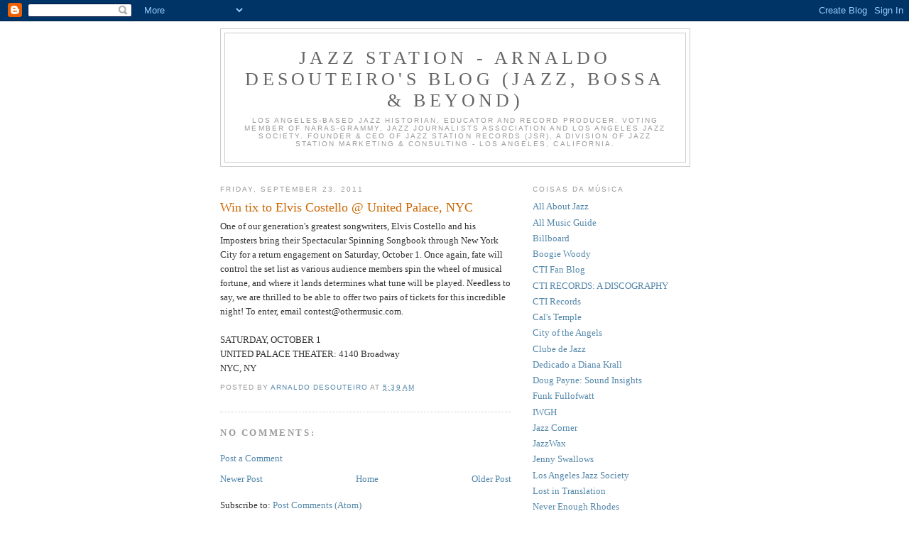

--- FILE ---
content_type: text/html; charset=UTF-8
request_url: https://jazzstation-oblogdearnaldodesouteiros.blogspot.com/2011/09/win-tix-to-elvis-costello-united-palace.html
body_size: 15078
content:
<!DOCTYPE html>
<html dir='ltr'>
<head>
<link href='https://www.blogger.com/static/v1/widgets/2944754296-widget_css_bundle.css' rel='stylesheet' type='text/css'/>
<meta content='text/html; charset=UTF-8' http-equiv='Content-Type'/>
<meta content='blogger' name='generator'/>
<link href='https://jazzstation-oblogdearnaldodesouteiros.blogspot.com/favicon.ico' rel='icon' type='image/x-icon'/>
<link href='http://jazzstation-oblogdearnaldodesouteiros.blogspot.com/2011/09/win-tix-to-elvis-costello-united-palace.html' rel='canonical'/>
<link rel="alternate" type="application/atom+xml" title="Jazz Station - Arnaldo DeSouteiro&#39;s Blog (Jazz, Bossa &amp; Beyond) - Atom" href="https://jazzstation-oblogdearnaldodesouteiros.blogspot.com/feeds/posts/default" />
<link rel="alternate" type="application/rss+xml" title="Jazz Station - Arnaldo DeSouteiro&#39;s Blog (Jazz, Bossa &amp; Beyond) - RSS" href="https://jazzstation-oblogdearnaldodesouteiros.blogspot.com/feeds/posts/default?alt=rss" />
<link rel="service.post" type="application/atom+xml" title="Jazz Station - Arnaldo DeSouteiro&#39;s Blog (Jazz, Bossa &amp; Beyond) - Atom" href="https://www.blogger.com/feeds/3267842116487405004/posts/default" />

<link rel="alternate" type="application/atom+xml" title="Jazz Station - Arnaldo DeSouteiro&#39;s Blog (Jazz, Bossa &amp; Beyond) - Atom" href="https://jazzstation-oblogdearnaldodesouteiros.blogspot.com/feeds/8988577341728456549/comments/default" />
<!--Can't find substitution for tag [blog.ieCssRetrofitLinks]-->
<meta content='http://jazzstation-oblogdearnaldodesouteiros.blogspot.com/2011/09/win-tix-to-elvis-costello-united-palace.html' property='og:url'/>
<meta content='Win tix to Elvis Costello @ United Palace, NYC' property='og:title'/>
<meta content='One of our generation&#39;s greatest songwriters, Elvis Costello and his Imposters bring their Spectacular Spinning Songbook through New York Ci...' property='og:description'/>
<title>Jazz Station - Arnaldo DeSouteiro&#39;s Blog (Jazz, Bossa &amp; Beyond): Win tix to Elvis Costello @ United Palace, NYC</title>
<style id='page-skin-1' type='text/css'><!--
/*
-----------------------------------------------
Blogger Template Style
Name:     Minima
Date:     26 Feb 2004
Updated by: Blogger Team
----------------------------------------------- */
/* Use this with templates/template-twocol.html */
body {
background:#ffffff;
margin:0;
color:#333333;
font:x-small Georgia Serif;
font-size/* */:/**/small;
font-size: /**/small;
text-align: center;
}
a:link {
color:#5588aa;
text-decoration:none;
}
a:visited {
color:#999999;
text-decoration:none;
}
a:hover {
color:#cc6600;
text-decoration:underline;
}
a img {
border-width:0;
}
/* Header
-----------------------------------------------
*/
#header-wrapper {
width:660px;
margin:0 auto 10px;
border:1px solid #cccccc;
}
#header-inner {
background-position: center;
margin-left: auto;
margin-right: auto;
}
#header {
margin: 5px;
border: 1px solid #cccccc;
text-align: center;
color:#666666;
}
#header h1 {
margin:5px 5px 0;
padding:15px 20px .25em;
line-height:1.2em;
text-transform:uppercase;
letter-spacing:.2em;
font: normal normal 200% Georgia, Serif;
}
#header a {
color:#666666;
text-decoration:none;
}
#header a:hover {
color:#666666;
}
#header .description {
margin:0 5px 5px;
padding:0 20px 15px;
max-width:700px;
text-transform:uppercase;
letter-spacing:.2em;
line-height: 1.4em;
font: normal normal 78% 'Trebuchet MS', Trebuchet, Arial, Verdana, Sans-serif;
color: #999999;
}
#header img {
margin-left: auto;
margin-right: auto;
}
/* Outer-Wrapper
----------------------------------------------- */
#outer-wrapper {
width: 660px;
margin:0 auto;
padding:10px;
text-align:left;
font: normal normal 100% Georgia, Serif;
}
#main-wrapper {
width: 410px;
float: left;
word-wrap: break-word; /* fix for long text breaking sidebar float in IE */
overflow: hidden;     /* fix for long non-text content breaking IE sidebar float */
}
#sidebar-wrapper {
width: 220px;
float: right;
word-wrap: break-word; /* fix for long text breaking sidebar float in IE */
overflow: hidden;      /* fix for long non-text content breaking IE sidebar float */
}
/* Headings
----------------------------------------------- */
h2 {
margin:1.5em 0 .75em;
font:normal normal 78% 'Trebuchet MS',Trebuchet,Arial,Verdana,Sans-serif;
line-height: 1.4em;
text-transform:uppercase;
letter-spacing:.2em;
color:#999999;
}
/* Posts
-----------------------------------------------
*/
h2.date-header {
margin:1.5em 0 .5em;
}
.post {
margin:.5em 0 1.5em;
border-bottom:1px dotted #cccccc;
padding-bottom:1.5em;
}
.post h3 {
margin:.25em 0 0;
padding:0 0 4px;
font-size:140%;
font-weight:normal;
line-height:1.4em;
color:#cc6600;
}
.post h3 a, .post h3 a:visited, .post h3 strong {
display:block;
text-decoration:none;
color:#cc6600;
font-weight:normal;
}
.post h3 strong, .post h3 a:hover {
color:#333333;
}
.post-body {
margin:0 0 .75em;
line-height:1.6em;
}
.post-body blockquote {
line-height:1.3em;
}
.post-footer {
margin: .75em 0;
color:#999999;
text-transform:uppercase;
letter-spacing:.1em;
font: normal normal 78% 'Trebuchet MS', Trebuchet, Arial, Verdana, Sans-serif;
line-height: 1.4em;
}
.comment-link {
margin-left:.6em;
}
.post img, table.tr-caption-container {
padding:4px;
border:1px solid #cccccc;
}
.tr-caption-container img {
border: none;
padding: 0;
}
.post blockquote {
margin:1em 20px;
}
.post blockquote p {
margin:.75em 0;
}
/* Comments
----------------------------------------------- */
#comments h4 {
margin:1em 0;
font-weight: bold;
line-height: 1.4em;
text-transform:uppercase;
letter-spacing:.2em;
color: #999999;
}
#comments-block {
margin:1em 0 1.5em;
line-height:1.6em;
}
#comments-block .comment-author {
margin:.5em 0;
}
#comments-block .comment-body {
margin:.25em 0 0;
}
#comments-block .comment-footer {
margin:-.25em 0 2em;
line-height: 1.4em;
text-transform:uppercase;
letter-spacing:.1em;
}
#comments-block .comment-body p {
margin:0 0 .75em;
}
.deleted-comment {
font-style:italic;
color:gray;
}
#blog-pager-newer-link {
float: left;
}
#blog-pager-older-link {
float: right;
}
#blog-pager {
text-align: center;
}
.feed-links {
clear: both;
line-height: 2.5em;
}
/* Sidebar Content
----------------------------------------------- */
.sidebar {
color: #666666;
line-height: 1.5em;
}
.sidebar ul {
list-style:none;
margin:0 0 0;
padding:0 0 0;
}
.sidebar li {
margin:0;
padding-top:0;
padding-right:0;
padding-bottom:.25em;
padding-left:15px;
text-indent:-15px;
line-height:1.5em;
}
.sidebar .widget, .main .widget {
border-bottom:1px dotted #cccccc;
margin:0 0 1.5em;
padding:0 0 1.5em;
}
.main .Blog {
border-bottom-width: 0;
}
/* Profile
----------------------------------------------- */
.profile-img {
float: left;
margin-top: 0;
margin-right: 5px;
margin-bottom: 5px;
margin-left: 0;
padding: 4px;
border: 1px solid #cccccc;
}
.profile-data {
margin:0;
text-transform:uppercase;
letter-spacing:.1em;
font: normal normal 78% 'Trebuchet MS', Trebuchet, Arial, Verdana, Sans-serif;
color: #999999;
font-weight: bold;
line-height: 1.6em;
}
.profile-datablock {
margin:.5em 0 .5em;
}
.profile-textblock {
margin: 0.5em 0;
line-height: 1.6em;
}
.profile-link {
font: normal normal 78% 'Trebuchet MS', Trebuchet, Arial, Verdana, Sans-serif;
text-transform: uppercase;
letter-spacing: .1em;
}
/* Footer
----------------------------------------------- */
#footer {
width:660px;
clear:both;
margin:0 auto;
padding-top:15px;
line-height: 1.6em;
text-transform:uppercase;
letter-spacing:.1em;
text-align: center;
}

--></style>
<link href='https://www.blogger.com/dyn-css/authorization.css?targetBlogID=3267842116487405004&amp;zx=b76354e1-2c16-4a0c-9e71-0f8e550aab74' media='none' onload='if(media!=&#39;all&#39;)media=&#39;all&#39;' rel='stylesheet'/><noscript><link href='https://www.blogger.com/dyn-css/authorization.css?targetBlogID=3267842116487405004&amp;zx=b76354e1-2c16-4a0c-9e71-0f8e550aab74' rel='stylesheet'/></noscript>
<meta name='google-adsense-platform-account' content='ca-host-pub-1556223355139109'/>
<meta name='google-adsense-platform-domain' content='blogspot.com'/>

<!-- data-ad-client=ca-pub-3888068071250793 -->

</head>
<body>
<div class='navbar section' id='navbar'><div class='widget Navbar' data-version='1' id='Navbar1'><script type="text/javascript">
    function setAttributeOnload(object, attribute, val) {
      if(window.addEventListener) {
        window.addEventListener('load',
          function(){ object[attribute] = val; }, false);
      } else {
        window.attachEvent('onload', function(){ object[attribute] = val; });
      }
    }
  </script>
<div id="navbar-iframe-container"></div>
<script type="text/javascript" src="https://apis.google.com/js/platform.js"></script>
<script type="text/javascript">
      gapi.load("gapi.iframes:gapi.iframes.style.bubble", function() {
        if (gapi.iframes && gapi.iframes.getContext) {
          gapi.iframes.getContext().openChild({
              url: 'https://www.blogger.com/navbar/3267842116487405004?po\x3d8988577341728456549\x26origin\x3dhttps://jazzstation-oblogdearnaldodesouteiros.blogspot.com',
              where: document.getElementById("navbar-iframe-container"),
              id: "navbar-iframe"
          });
        }
      });
    </script><script type="text/javascript">
(function() {
var script = document.createElement('script');
script.type = 'text/javascript';
script.src = '//pagead2.googlesyndication.com/pagead/js/google_top_exp.js';
var head = document.getElementsByTagName('head')[0];
if (head) {
head.appendChild(script);
}})();
</script>
</div></div>
<div id='outer-wrapper'><div id='wrap2'>
<!-- skip links for text browsers -->
<span id='skiplinks' style='display:none;'>
<a href='#main'>skip to main </a> |
      <a href='#sidebar'>skip to sidebar</a>
</span>
<div id='header-wrapper'>
<div class='header section' id='header'><div class='widget Header' data-version='1' id='Header1'>
<div id='header-inner'>
<div class='titlewrapper'>
<h1 class='title'>
<a href='https://jazzstation-oblogdearnaldodesouteiros.blogspot.com/'>
Jazz Station - Arnaldo DeSouteiro&#39;s Blog (Jazz, Bossa &amp; Beyond)
</a>
</h1>
</div>
<div class='descriptionwrapper'>
<p class='description'><span>LOS ANGELES-BASED JAZZ HISTORIAN, EDUCATOR AND RECORD PRODUCER. VOTING MEMBER OF NARAS-GRAMMY, JAZZ JOURNALISTS ASSOCIATION AND LOS ANGELES JAZZ SOCIETY. FOUNDER &amp; CEO OF JAZZ STATION RECORDS (JSR), A DIVISION OF JAZZ STATION MARKETING &amp; CONSULTING - LOS ANGELES, CALIFORNIA.  </span></p>
</div>
</div>
</div></div>
</div>
<div id='content-wrapper'>
<div id='crosscol-wrapper' style='text-align:center'>
<div class='crosscol no-items section' id='crosscol'></div>
</div>
<div id='main-wrapper'>
<div class='main section' id='main'><div class='widget Blog' data-version='1' id='Blog1'>
<div class='blog-posts hfeed'>

          <div class="date-outer">
        
<h2 class='date-header'><span>Friday, September 23, 2011</span></h2>

          <div class="date-posts">
        
<div class='post-outer'>
<div class='post hentry uncustomized-post-template' itemprop='blogPost' itemscope='itemscope' itemtype='http://schema.org/BlogPosting'>
<meta content='3267842116487405004' itemprop='blogId'/>
<meta content='8988577341728456549' itemprop='postId'/>
<a name='8988577341728456549'></a>
<h3 class='post-title entry-title' itemprop='name'>
Win tix to Elvis Costello @ United Palace, NYC
</h3>
<div class='post-header'>
<div class='post-header-line-1'></div>
</div>
<div class='post-body entry-content' id='post-body-8988577341728456549' itemprop='description articleBody'>
One of our generation's greatest songwriters, Elvis Costello and his Imposters bring their Spectacular Spinning Songbook through New York City for a return engagement on Saturday, October 1. Once again, fate will control the set list as various audience members spin the wheel of musical fortune, and where it lands determines what tune will be played. Needless to say, we are thrilled to be able to offer two pairs of tickets for this incredible night! To enter, email contest@othermusic.com. <br /><br />SATURDAY, OCTOBER 1<br />UNITED PALACE THEATER: 4140 Broadway <br />NYC, NY
<div style='clear: both;'></div>
</div>
<div class='post-footer'>
<div class='post-footer-line post-footer-line-1'>
<span class='post-author vcard'>
Posted by
<span class='fn' itemprop='author' itemscope='itemscope' itemtype='http://schema.org/Person'>
<meta content='https://www.blogger.com/profile/06444169083615767262' itemprop='url'/>
<a class='g-profile' href='https://www.blogger.com/profile/06444169083615767262' rel='author' title='author profile'>
<span itemprop='name'>Arnaldo DeSouteiro</span>
</a>
</span>
</span>
<span class='post-timestamp'>
at
<meta content='http://jazzstation-oblogdearnaldodesouteiros.blogspot.com/2011/09/win-tix-to-elvis-costello-united-palace.html' itemprop='url'/>
<a class='timestamp-link' href='https://jazzstation-oblogdearnaldodesouteiros.blogspot.com/2011/09/win-tix-to-elvis-costello-united-palace.html' rel='bookmark' title='permanent link'><abbr class='published' itemprop='datePublished' title='2011-09-23T05:39:00-07:00'>5:39&#8239;AM</abbr></a>
</span>
<span class='post-comment-link'>
</span>
<span class='post-icons'>
<span class='item-control blog-admin pid-1666420105'>
<a href='https://www.blogger.com/post-edit.g?blogID=3267842116487405004&postID=8988577341728456549&from=pencil' title='Edit Post'>
<img alt='' class='icon-action' height='18' src='https://resources.blogblog.com/img/icon18_edit_allbkg.gif' width='18'/>
</a>
</span>
</span>
<div class='post-share-buttons goog-inline-block'>
</div>
</div>
<div class='post-footer-line post-footer-line-2'>
<span class='post-labels'>
</span>
</div>
<div class='post-footer-line post-footer-line-3'>
<span class='post-location'>
</span>
</div>
</div>
</div>
<div class='comments' id='comments'>
<a name='comments'></a>
<h4>No comments:</h4>
<div id='Blog1_comments-block-wrapper'>
<dl class='avatar-comment-indent' id='comments-block'>
</dl>
</div>
<p class='comment-footer'>
<a href='https://www.blogger.com/comment/fullpage/post/3267842116487405004/8988577341728456549' onclick=''>Post a Comment</a>
</p>
</div>
</div>

        </div></div>
      
</div>
<div class='blog-pager' id='blog-pager'>
<span id='blog-pager-newer-link'>
<a class='blog-pager-newer-link' href='https://jazzstation-oblogdearnaldodesouteiros.blogspot.com/2011/09/anna-mjoll-back-vibrato-with-pat.html' id='Blog1_blog-pager-newer-link' title='Newer Post'>Newer Post</a>
</span>
<span id='blog-pager-older-link'>
<a class='blog-pager-older-link' href='https://jazzstation-oblogdearnaldodesouteiros.blogspot.com/2011/09/tatiana-fontes-vue-tomorrow.html' id='Blog1_blog-pager-older-link' title='Older Post'>Older Post</a>
</span>
<a class='home-link' href='https://jazzstation-oblogdearnaldodesouteiros.blogspot.com/'>Home</a>
</div>
<div class='clear'></div>
<div class='post-feeds'>
<div class='feed-links'>
Subscribe to:
<a class='feed-link' href='https://jazzstation-oblogdearnaldodesouteiros.blogspot.com/feeds/8988577341728456549/comments/default' target='_blank' type='application/atom+xml'>Post Comments (Atom)</a>
</div>
</div>
</div></div>
</div>
<div id='sidebar-wrapper'>
<div class='sidebar section' id='sidebar'><div class='widget LinkList' data-version='1' id='LinkList3'>
<h2>Coisas da Música</h2>
<div class='widget-content'>
<ul>
<li><a href='http://www.allaboutjazz.com/'>All About Jazz</a></li>
<li><a href='http://www.allmusic.com/'>All Music Guide</a></li>
<li><a href='http://www.billboard.com/bbcom/index.jsp'>Billboard</a></li>
<li><a href='http://boogiewoody.blogspot.com/'>Boogie Woody</a></li>
<li><a href='http://ctifanblog.blogspot.com/'>CTI Fan Blog</a></li>
<li><a href='http://www.dougpayne.com/cti.htm'>CTI RECORDS: A DISCOGRAPHY</a></li>
<li><a href='http://www.ctijazz.com/'>CTI Records</a></li>
<li><a href='http://www.caligulastemple.com/'>Cal's Temple</a></li>
<li><a href='http://www.cityoftheangelsmusic.com/'>City of the Angels</a></li>
<li><a href='http://www.clubedejazz.com.br/'>Clube de Jazz</a></li>
<li><a href='http://dedicadoadianakrall.blogspot.com/'>Dedicado a Diana Krall</a></li>
<li><a href='http://www.dougpayne.com/'>Doug Payne: Sound Insights</a></li>
<li><a href='http://funkbyfullofwatt.blogspot.com/'>Funk Fullofwatt</a></li>
<li><a href='http://paalia.blogspot.com/'>IWGH</a></li>
<li><a href='http://www.jazzcorner.com/'>Jazz Corner</a></li>
<li><a href='http://www.jazzwax.com/'>JazzWax</a></li>
<li><a href='http://jennyswallows.blogspot.com/'>Jenny Swallows</a></li>
<li><a href='http://www.lajazz.org/'>Los Angeles Jazz Society</a></li>
<li><a href='http://suntorytime.blogspot.com/'>Lost in Translation</a></li>
<li><a href='http://neverenoughrhodes.blogspot.com/'>Never Enough Rhodes</a></li>
<li><a href='http://firstprinciplesbiz.blogspot.com/'>Out of The Box</a></li>
<li><a href='http://liselotappelo-onlineart.blogspot.com/'>Paintings and the Mystery of Life</a></li>
<li><a href='http://www.palms.com/'>Palms</a></li>
<li><a href='http://markehayes.blogspot.com/'>Passing Notes</a></li>
<li><a href='http://paixaominha.blogspot.com/'>Passion</a></li>
<li><a href='http://www.penthousetv.com/'>Penthouse TV</a></li>
<li><a href='http://www.radiovideojazz.com/blogroll/'>Radio Video Jazz</a></li>
<li><a href='http://retratoembrancoepreto2222.blogspot.com/'>Retrato em Branco &amp; Preto</a></li>
<li><a href='http://reginezambaldi.blogspot.com/'>Régine Zambaldi</a></li>
<li><a href='http://andripm.blogspot.com/'>S A L A H - J A L U R</a></li>
<li><a href='http://dougpayne.blogspot.com/'>Sound Insights - The Doug Blog</a></li>
<li><a href='http://talhe.blogspot.com/'>Talhe</a></li>
<li><a href='http://cti-kudu.blogspot.com/'>The CTI Never Sleeps</a></li>
<li><a href='http://siteobaterista.blogspot.com/'>The Drummer</a></li>
<li><a href='http://www.magiccastle.com/visiting/index.cfm'>The Magic Castle</a></li>
<li><a href='http://www.bjbear71.com/'>The Music Discographies at bjbear71.com</a></li>
<li><a href='http://vinylmaniac1.blogspot.com/'>Vinyl Maniac</a></li>
</ul>
<div class='clear'></div>
</div>
</div><div class='widget Followers' data-version='1' id='Followers1'>
<h2 class='title'>Followers</h2>
<div class='widget-content'>
<div id='Followers1-wrapper'>
<div style='margin-right:2px;'>
<div><script type="text/javascript" src="https://apis.google.com/js/platform.js"></script>
<div id="followers-iframe-container"></div>
<script type="text/javascript">
    window.followersIframe = null;
    function followersIframeOpen(url) {
      gapi.load("gapi.iframes", function() {
        if (gapi.iframes && gapi.iframes.getContext) {
          window.followersIframe = gapi.iframes.getContext().openChild({
            url: url,
            where: document.getElementById("followers-iframe-container"),
            messageHandlersFilter: gapi.iframes.CROSS_ORIGIN_IFRAMES_FILTER,
            messageHandlers: {
              '_ready': function(obj) {
                window.followersIframe.getIframeEl().height = obj.height;
              },
              'reset': function() {
                window.followersIframe.close();
                followersIframeOpen("https://www.blogger.com/followers/frame/3267842116487405004?colors\x3dCgt0cmFuc3BhcmVudBILdHJhbnNwYXJlbnQaByM2NjY2NjYiByM1NTg4YWEqByNmZmZmZmYyByNjYzY2MDA6ByM2NjY2NjZCByM1NTg4YWFKByM5OTk5OTlSByM1NTg4YWFaC3RyYW5zcGFyZW50\x26pageSize\x3d21\x26hl\x3den\x26origin\x3dhttps://jazzstation-oblogdearnaldodesouteiros.blogspot.com");
              },
              'open': function(url) {
                window.followersIframe.close();
                followersIframeOpen(url);
              }
            }
          });
        }
      });
    }
    followersIframeOpen("https://www.blogger.com/followers/frame/3267842116487405004?colors\x3dCgt0cmFuc3BhcmVudBILdHJhbnNwYXJlbnQaByM2NjY2NjYiByM1NTg4YWEqByNmZmZmZmYyByNjYzY2MDA6ByM2NjY2NjZCByM1NTg4YWFKByM5OTk5OTlSByM1NTg4YWFaC3RyYW5zcGFyZW50\x26pageSize\x3d21\x26hl\x3den\x26origin\x3dhttps://jazzstation-oblogdearnaldodesouteiros.blogspot.com");
  </script></div>
</div>
</div>
<div class='clear'></div>
</div>
</div><div class='widget BlogArchive' data-version='1' id='BlogArchive1'>
<h2>Blog Archive</h2>
<div class='widget-content'>
<div id='ArchiveList'>
<div id='BlogArchive1_ArchiveList'>
<ul class='hierarchy'>
<li class='archivedate collapsed'>
<a class='toggle' href='javascript:void(0)'>
<span class='zippy'>

        &#9658;&#160;
      
</span>
</a>
<a class='post-count-link' href='https://jazzstation-oblogdearnaldodesouteiros.blogspot.com/2022/'>
2022
</a>
<span class='post-count' dir='ltr'>(1)</span>
<ul class='hierarchy'>
<li class='archivedate collapsed'>
<a class='toggle' href='javascript:void(0)'>
<span class='zippy'>

        &#9658;&#160;
      
</span>
</a>
<a class='post-count-link' href='https://jazzstation-oblogdearnaldodesouteiros.blogspot.com/2022/02/'>
February
</a>
<span class='post-count' dir='ltr'>(1)</span>
</li>
</ul>
</li>
</ul>
<ul class='hierarchy'>
<li class='archivedate collapsed'>
<a class='toggle' href='javascript:void(0)'>
<span class='zippy'>

        &#9658;&#160;
      
</span>
</a>
<a class='post-count-link' href='https://jazzstation-oblogdearnaldodesouteiros.blogspot.com/2021/'>
2021
</a>
<span class='post-count' dir='ltr'>(566)</span>
<ul class='hierarchy'>
<li class='archivedate collapsed'>
<a class='toggle' href='javascript:void(0)'>
<span class='zippy'>

        &#9658;&#160;
      
</span>
</a>
<a class='post-count-link' href='https://jazzstation-oblogdearnaldodesouteiros.blogspot.com/2021/11/'>
November
</a>
<span class='post-count' dir='ltr'>(3)</span>
</li>
</ul>
<ul class='hierarchy'>
<li class='archivedate collapsed'>
<a class='toggle' href='javascript:void(0)'>
<span class='zippy'>

        &#9658;&#160;
      
</span>
</a>
<a class='post-count-link' href='https://jazzstation-oblogdearnaldodesouteiros.blogspot.com/2021/10/'>
October
</a>
<span class='post-count' dir='ltr'>(33)</span>
</li>
</ul>
<ul class='hierarchy'>
<li class='archivedate collapsed'>
<a class='toggle' href='javascript:void(0)'>
<span class='zippy'>

        &#9658;&#160;
      
</span>
</a>
<a class='post-count-link' href='https://jazzstation-oblogdearnaldodesouteiros.blogspot.com/2021/09/'>
September
</a>
<span class='post-count' dir='ltr'>(83)</span>
</li>
</ul>
<ul class='hierarchy'>
<li class='archivedate collapsed'>
<a class='toggle' href='javascript:void(0)'>
<span class='zippy'>

        &#9658;&#160;
      
</span>
</a>
<a class='post-count-link' href='https://jazzstation-oblogdearnaldodesouteiros.blogspot.com/2021/08/'>
August
</a>
<span class='post-count' dir='ltr'>(283)</span>
</li>
</ul>
<ul class='hierarchy'>
<li class='archivedate collapsed'>
<a class='toggle' href='javascript:void(0)'>
<span class='zippy'>

        &#9658;&#160;
      
</span>
</a>
<a class='post-count-link' href='https://jazzstation-oblogdearnaldodesouteiros.blogspot.com/2021/07/'>
July
</a>
<span class='post-count' dir='ltr'>(71)</span>
</li>
</ul>
<ul class='hierarchy'>
<li class='archivedate collapsed'>
<a class='toggle' href='javascript:void(0)'>
<span class='zippy'>

        &#9658;&#160;
      
</span>
</a>
<a class='post-count-link' href='https://jazzstation-oblogdearnaldodesouteiros.blogspot.com/2021/06/'>
June
</a>
<span class='post-count' dir='ltr'>(74)</span>
</li>
</ul>
<ul class='hierarchy'>
<li class='archivedate collapsed'>
<a class='toggle' href='javascript:void(0)'>
<span class='zippy'>

        &#9658;&#160;
      
</span>
</a>
<a class='post-count-link' href='https://jazzstation-oblogdearnaldodesouteiros.blogspot.com/2021/05/'>
May
</a>
<span class='post-count' dir='ltr'>(5)</span>
</li>
</ul>
<ul class='hierarchy'>
<li class='archivedate collapsed'>
<a class='toggle' href='javascript:void(0)'>
<span class='zippy'>

        &#9658;&#160;
      
</span>
</a>
<a class='post-count-link' href='https://jazzstation-oblogdearnaldodesouteiros.blogspot.com/2021/03/'>
March
</a>
<span class='post-count' dir='ltr'>(2)</span>
</li>
</ul>
<ul class='hierarchy'>
<li class='archivedate collapsed'>
<a class='toggle' href='javascript:void(0)'>
<span class='zippy'>

        &#9658;&#160;
      
</span>
</a>
<a class='post-count-link' href='https://jazzstation-oblogdearnaldodesouteiros.blogspot.com/2021/02/'>
February
</a>
<span class='post-count' dir='ltr'>(6)</span>
</li>
</ul>
<ul class='hierarchy'>
<li class='archivedate collapsed'>
<a class='toggle' href='javascript:void(0)'>
<span class='zippy'>

        &#9658;&#160;
      
</span>
</a>
<a class='post-count-link' href='https://jazzstation-oblogdearnaldodesouteiros.blogspot.com/2021/01/'>
January
</a>
<span class='post-count' dir='ltr'>(6)</span>
</li>
</ul>
</li>
</ul>
<ul class='hierarchy'>
<li class='archivedate collapsed'>
<a class='toggle' href='javascript:void(0)'>
<span class='zippy'>

        &#9658;&#160;
      
</span>
</a>
<a class='post-count-link' href='https://jazzstation-oblogdearnaldodesouteiros.blogspot.com/2020/'>
2020
</a>
<span class='post-count' dir='ltr'>(91)</span>
<ul class='hierarchy'>
<li class='archivedate collapsed'>
<a class='toggle' href='javascript:void(0)'>
<span class='zippy'>

        &#9658;&#160;
      
</span>
</a>
<a class='post-count-link' href='https://jazzstation-oblogdearnaldodesouteiros.blogspot.com/2020/12/'>
December
</a>
<span class='post-count' dir='ltr'>(1)</span>
</li>
</ul>
<ul class='hierarchy'>
<li class='archivedate collapsed'>
<a class='toggle' href='javascript:void(0)'>
<span class='zippy'>

        &#9658;&#160;
      
</span>
</a>
<a class='post-count-link' href='https://jazzstation-oblogdearnaldodesouteiros.blogspot.com/2020/11/'>
November
</a>
<span class='post-count' dir='ltr'>(9)</span>
</li>
</ul>
<ul class='hierarchy'>
<li class='archivedate collapsed'>
<a class='toggle' href='javascript:void(0)'>
<span class='zippy'>

        &#9658;&#160;
      
</span>
</a>
<a class='post-count-link' href='https://jazzstation-oblogdearnaldodesouteiros.blogspot.com/2020/09/'>
September
</a>
<span class='post-count' dir='ltr'>(3)</span>
</li>
</ul>
<ul class='hierarchy'>
<li class='archivedate collapsed'>
<a class='toggle' href='javascript:void(0)'>
<span class='zippy'>

        &#9658;&#160;
      
</span>
</a>
<a class='post-count-link' href='https://jazzstation-oblogdearnaldodesouteiros.blogspot.com/2020/08/'>
August
</a>
<span class='post-count' dir='ltr'>(40)</span>
</li>
</ul>
<ul class='hierarchy'>
<li class='archivedate collapsed'>
<a class='toggle' href='javascript:void(0)'>
<span class='zippy'>

        &#9658;&#160;
      
</span>
</a>
<a class='post-count-link' href='https://jazzstation-oblogdearnaldodesouteiros.blogspot.com/2020/07/'>
July
</a>
<span class='post-count' dir='ltr'>(7)</span>
</li>
</ul>
<ul class='hierarchy'>
<li class='archivedate collapsed'>
<a class='toggle' href='javascript:void(0)'>
<span class='zippy'>

        &#9658;&#160;
      
</span>
</a>
<a class='post-count-link' href='https://jazzstation-oblogdearnaldodesouteiros.blogspot.com/2020/06/'>
June
</a>
<span class='post-count' dir='ltr'>(8)</span>
</li>
</ul>
<ul class='hierarchy'>
<li class='archivedate collapsed'>
<a class='toggle' href='javascript:void(0)'>
<span class='zippy'>

        &#9658;&#160;
      
</span>
</a>
<a class='post-count-link' href='https://jazzstation-oblogdearnaldodesouteiros.blogspot.com/2020/05/'>
May
</a>
<span class='post-count' dir='ltr'>(5)</span>
</li>
</ul>
<ul class='hierarchy'>
<li class='archivedate collapsed'>
<a class='toggle' href='javascript:void(0)'>
<span class='zippy'>

        &#9658;&#160;
      
</span>
</a>
<a class='post-count-link' href='https://jazzstation-oblogdearnaldodesouteiros.blogspot.com/2020/03/'>
March
</a>
<span class='post-count' dir='ltr'>(5)</span>
</li>
</ul>
<ul class='hierarchy'>
<li class='archivedate collapsed'>
<a class='toggle' href='javascript:void(0)'>
<span class='zippy'>

        &#9658;&#160;
      
</span>
</a>
<a class='post-count-link' href='https://jazzstation-oblogdearnaldodesouteiros.blogspot.com/2020/02/'>
February
</a>
<span class='post-count' dir='ltr'>(4)</span>
</li>
</ul>
<ul class='hierarchy'>
<li class='archivedate collapsed'>
<a class='toggle' href='javascript:void(0)'>
<span class='zippy'>

        &#9658;&#160;
      
</span>
</a>
<a class='post-count-link' href='https://jazzstation-oblogdearnaldodesouteiros.blogspot.com/2020/01/'>
January
</a>
<span class='post-count' dir='ltr'>(9)</span>
</li>
</ul>
</li>
</ul>
<ul class='hierarchy'>
<li class='archivedate collapsed'>
<a class='toggle' href='javascript:void(0)'>
<span class='zippy'>

        &#9658;&#160;
      
</span>
</a>
<a class='post-count-link' href='https://jazzstation-oblogdearnaldodesouteiros.blogspot.com/2019/'>
2019
</a>
<span class='post-count' dir='ltr'>(83)</span>
<ul class='hierarchy'>
<li class='archivedate collapsed'>
<a class='toggle' href='javascript:void(0)'>
<span class='zippy'>

        &#9658;&#160;
      
</span>
</a>
<a class='post-count-link' href='https://jazzstation-oblogdearnaldodesouteiros.blogspot.com/2019/12/'>
December
</a>
<span class='post-count' dir='ltr'>(2)</span>
</li>
</ul>
<ul class='hierarchy'>
<li class='archivedate collapsed'>
<a class='toggle' href='javascript:void(0)'>
<span class='zippy'>

        &#9658;&#160;
      
</span>
</a>
<a class='post-count-link' href='https://jazzstation-oblogdearnaldodesouteiros.blogspot.com/2019/11/'>
November
</a>
<span class='post-count' dir='ltr'>(5)</span>
</li>
</ul>
<ul class='hierarchy'>
<li class='archivedate collapsed'>
<a class='toggle' href='javascript:void(0)'>
<span class='zippy'>

        &#9658;&#160;
      
</span>
</a>
<a class='post-count-link' href='https://jazzstation-oblogdearnaldodesouteiros.blogspot.com/2019/10/'>
October
</a>
<span class='post-count' dir='ltr'>(9)</span>
</li>
</ul>
<ul class='hierarchy'>
<li class='archivedate collapsed'>
<a class='toggle' href='javascript:void(0)'>
<span class='zippy'>

        &#9658;&#160;
      
</span>
</a>
<a class='post-count-link' href='https://jazzstation-oblogdearnaldodesouteiros.blogspot.com/2019/09/'>
September
</a>
<span class='post-count' dir='ltr'>(2)</span>
</li>
</ul>
<ul class='hierarchy'>
<li class='archivedate collapsed'>
<a class='toggle' href='javascript:void(0)'>
<span class='zippy'>

        &#9658;&#160;
      
</span>
</a>
<a class='post-count-link' href='https://jazzstation-oblogdearnaldodesouteiros.blogspot.com/2019/08/'>
August
</a>
<span class='post-count' dir='ltr'>(6)</span>
</li>
</ul>
<ul class='hierarchy'>
<li class='archivedate collapsed'>
<a class='toggle' href='javascript:void(0)'>
<span class='zippy'>

        &#9658;&#160;
      
</span>
</a>
<a class='post-count-link' href='https://jazzstation-oblogdearnaldodesouteiros.blogspot.com/2019/07/'>
July
</a>
<span class='post-count' dir='ltr'>(9)</span>
</li>
</ul>
<ul class='hierarchy'>
<li class='archivedate collapsed'>
<a class='toggle' href='javascript:void(0)'>
<span class='zippy'>

        &#9658;&#160;
      
</span>
</a>
<a class='post-count-link' href='https://jazzstation-oblogdearnaldodesouteiros.blogspot.com/2019/06/'>
June
</a>
<span class='post-count' dir='ltr'>(6)</span>
</li>
</ul>
<ul class='hierarchy'>
<li class='archivedate collapsed'>
<a class='toggle' href='javascript:void(0)'>
<span class='zippy'>

        &#9658;&#160;
      
</span>
</a>
<a class='post-count-link' href='https://jazzstation-oblogdearnaldodesouteiros.blogspot.com/2019/05/'>
May
</a>
<span class='post-count' dir='ltr'>(12)</span>
</li>
</ul>
<ul class='hierarchy'>
<li class='archivedate collapsed'>
<a class='toggle' href='javascript:void(0)'>
<span class='zippy'>

        &#9658;&#160;
      
</span>
</a>
<a class='post-count-link' href='https://jazzstation-oblogdearnaldodesouteiros.blogspot.com/2019/04/'>
April
</a>
<span class='post-count' dir='ltr'>(4)</span>
</li>
</ul>
<ul class='hierarchy'>
<li class='archivedate collapsed'>
<a class='toggle' href='javascript:void(0)'>
<span class='zippy'>

        &#9658;&#160;
      
</span>
</a>
<a class='post-count-link' href='https://jazzstation-oblogdearnaldodesouteiros.blogspot.com/2019/03/'>
March
</a>
<span class='post-count' dir='ltr'>(15)</span>
</li>
</ul>
<ul class='hierarchy'>
<li class='archivedate collapsed'>
<a class='toggle' href='javascript:void(0)'>
<span class='zippy'>

        &#9658;&#160;
      
</span>
</a>
<a class='post-count-link' href='https://jazzstation-oblogdearnaldodesouteiros.blogspot.com/2019/02/'>
February
</a>
<span class='post-count' dir='ltr'>(5)</span>
</li>
</ul>
<ul class='hierarchy'>
<li class='archivedate collapsed'>
<a class='toggle' href='javascript:void(0)'>
<span class='zippy'>

        &#9658;&#160;
      
</span>
</a>
<a class='post-count-link' href='https://jazzstation-oblogdearnaldodesouteiros.blogspot.com/2019/01/'>
January
</a>
<span class='post-count' dir='ltr'>(8)</span>
</li>
</ul>
</li>
</ul>
<ul class='hierarchy'>
<li class='archivedate collapsed'>
<a class='toggle' href='javascript:void(0)'>
<span class='zippy'>

        &#9658;&#160;
      
</span>
</a>
<a class='post-count-link' href='https://jazzstation-oblogdearnaldodesouteiros.blogspot.com/2018/'>
2018
</a>
<span class='post-count' dir='ltr'>(113)</span>
<ul class='hierarchy'>
<li class='archivedate collapsed'>
<a class='toggle' href='javascript:void(0)'>
<span class='zippy'>

        &#9658;&#160;
      
</span>
</a>
<a class='post-count-link' href='https://jazzstation-oblogdearnaldodesouteiros.blogspot.com/2018/12/'>
December
</a>
<span class='post-count' dir='ltr'>(4)</span>
</li>
</ul>
<ul class='hierarchy'>
<li class='archivedate collapsed'>
<a class='toggle' href='javascript:void(0)'>
<span class='zippy'>

        &#9658;&#160;
      
</span>
</a>
<a class='post-count-link' href='https://jazzstation-oblogdearnaldodesouteiros.blogspot.com/2018/11/'>
November
</a>
<span class='post-count' dir='ltr'>(7)</span>
</li>
</ul>
<ul class='hierarchy'>
<li class='archivedate collapsed'>
<a class='toggle' href='javascript:void(0)'>
<span class='zippy'>

        &#9658;&#160;
      
</span>
</a>
<a class='post-count-link' href='https://jazzstation-oblogdearnaldodesouteiros.blogspot.com/2018/10/'>
October
</a>
<span class='post-count' dir='ltr'>(4)</span>
</li>
</ul>
<ul class='hierarchy'>
<li class='archivedate collapsed'>
<a class='toggle' href='javascript:void(0)'>
<span class='zippy'>

        &#9658;&#160;
      
</span>
</a>
<a class='post-count-link' href='https://jazzstation-oblogdearnaldodesouteiros.blogspot.com/2018/09/'>
September
</a>
<span class='post-count' dir='ltr'>(4)</span>
</li>
</ul>
<ul class='hierarchy'>
<li class='archivedate collapsed'>
<a class='toggle' href='javascript:void(0)'>
<span class='zippy'>

        &#9658;&#160;
      
</span>
</a>
<a class='post-count-link' href='https://jazzstation-oblogdearnaldodesouteiros.blogspot.com/2018/08/'>
August
</a>
<span class='post-count' dir='ltr'>(2)</span>
</li>
</ul>
<ul class='hierarchy'>
<li class='archivedate collapsed'>
<a class='toggle' href='javascript:void(0)'>
<span class='zippy'>

        &#9658;&#160;
      
</span>
</a>
<a class='post-count-link' href='https://jazzstation-oblogdearnaldodesouteiros.blogspot.com/2018/07/'>
July
</a>
<span class='post-count' dir='ltr'>(8)</span>
</li>
</ul>
<ul class='hierarchy'>
<li class='archivedate collapsed'>
<a class='toggle' href='javascript:void(0)'>
<span class='zippy'>

        &#9658;&#160;
      
</span>
</a>
<a class='post-count-link' href='https://jazzstation-oblogdearnaldodesouteiros.blogspot.com/2018/06/'>
June
</a>
<span class='post-count' dir='ltr'>(7)</span>
</li>
</ul>
<ul class='hierarchy'>
<li class='archivedate collapsed'>
<a class='toggle' href='javascript:void(0)'>
<span class='zippy'>

        &#9658;&#160;
      
</span>
</a>
<a class='post-count-link' href='https://jazzstation-oblogdearnaldodesouteiros.blogspot.com/2018/05/'>
May
</a>
<span class='post-count' dir='ltr'>(15)</span>
</li>
</ul>
<ul class='hierarchy'>
<li class='archivedate collapsed'>
<a class='toggle' href='javascript:void(0)'>
<span class='zippy'>

        &#9658;&#160;
      
</span>
</a>
<a class='post-count-link' href='https://jazzstation-oblogdearnaldodesouteiros.blogspot.com/2018/04/'>
April
</a>
<span class='post-count' dir='ltr'>(7)</span>
</li>
</ul>
<ul class='hierarchy'>
<li class='archivedate collapsed'>
<a class='toggle' href='javascript:void(0)'>
<span class='zippy'>

        &#9658;&#160;
      
</span>
</a>
<a class='post-count-link' href='https://jazzstation-oblogdearnaldodesouteiros.blogspot.com/2018/03/'>
March
</a>
<span class='post-count' dir='ltr'>(10)</span>
</li>
</ul>
<ul class='hierarchy'>
<li class='archivedate collapsed'>
<a class='toggle' href='javascript:void(0)'>
<span class='zippy'>

        &#9658;&#160;
      
</span>
</a>
<a class='post-count-link' href='https://jazzstation-oblogdearnaldodesouteiros.blogspot.com/2018/02/'>
February
</a>
<span class='post-count' dir='ltr'>(28)</span>
</li>
</ul>
<ul class='hierarchy'>
<li class='archivedate collapsed'>
<a class='toggle' href='javascript:void(0)'>
<span class='zippy'>

        &#9658;&#160;
      
</span>
</a>
<a class='post-count-link' href='https://jazzstation-oblogdearnaldodesouteiros.blogspot.com/2018/01/'>
January
</a>
<span class='post-count' dir='ltr'>(17)</span>
</li>
</ul>
</li>
</ul>
<ul class='hierarchy'>
<li class='archivedate collapsed'>
<a class='toggle' href='javascript:void(0)'>
<span class='zippy'>

        &#9658;&#160;
      
</span>
</a>
<a class='post-count-link' href='https://jazzstation-oblogdearnaldodesouteiros.blogspot.com/2017/'>
2017
</a>
<span class='post-count' dir='ltr'>(246)</span>
<ul class='hierarchy'>
<li class='archivedate collapsed'>
<a class='toggle' href='javascript:void(0)'>
<span class='zippy'>

        &#9658;&#160;
      
</span>
</a>
<a class='post-count-link' href='https://jazzstation-oblogdearnaldodesouteiros.blogspot.com/2017/12/'>
December
</a>
<span class='post-count' dir='ltr'>(8)</span>
</li>
</ul>
<ul class='hierarchy'>
<li class='archivedate collapsed'>
<a class='toggle' href='javascript:void(0)'>
<span class='zippy'>

        &#9658;&#160;
      
</span>
</a>
<a class='post-count-link' href='https://jazzstation-oblogdearnaldodesouteiros.blogspot.com/2017/11/'>
November
</a>
<span class='post-count' dir='ltr'>(12)</span>
</li>
</ul>
<ul class='hierarchy'>
<li class='archivedate collapsed'>
<a class='toggle' href='javascript:void(0)'>
<span class='zippy'>

        &#9658;&#160;
      
</span>
</a>
<a class='post-count-link' href='https://jazzstation-oblogdearnaldodesouteiros.blogspot.com/2017/10/'>
October
</a>
<span class='post-count' dir='ltr'>(24)</span>
</li>
</ul>
<ul class='hierarchy'>
<li class='archivedate collapsed'>
<a class='toggle' href='javascript:void(0)'>
<span class='zippy'>

        &#9658;&#160;
      
</span>
</a>
<a class='post-count-link' href='https://jazzstation-oblogdearnaldodesouteiros.blogspot.com/2017/09/'>
September
</a>
<span class='post-count' dir='ltr'>(35)</span>
</li>
</ul>
<ul class='hierarchy'>
<li class='archivedate collapsed'>
<a class='toggle' href='javascript:void(0)'>
<span class='zippy'>

        &#9658;&#160;
      
</span>
</a>
<a class='post-count-link' href='https://jazzstation-oblogdearnaldodesouteiros.blogspot.com/2017/08/'>
August
</a>
<span class='post-count' dir='ltr'>(27)</span>
</li>
</ul>
<ul class='hierarchy'>
<li class='archivedate collapsed'>
<a class='toggle' href='javascript:void(0)'>
<span class='zippy'>

        &#9658;&#160;
      
</span>
</a>
<a class='post-count-link' href='https://jazzstation-oblogdearnaldodesouteiros.blogspot.com/2017/07/'>
July
</a>
<span class='post-count' dir='ltr'>(24)</span>
</li>
</ul>
<ul class='hierarchy'>
<li class='archivedate collapsed'>
<a class='toggle' href='javascript:void(0)'>
<span class='zippy'>

        &#9658;&#160;
      
</span>
</a>
<a class='post-count-link' href='https://jazzstation-oblogdearnaldodesouteiros.blogspot.com/2017/06/'>
June
</a>
<span class='post-count' dir='ltr'>(9)</span>
</li>
</ul>
<ul class='hierarchy'>
<li class='archivedate collapsed'>
<a class='toggle' href='javascript:void(0)'>
<span class='zippy'>

        &#9658;&#160;
      
</span>
</a>
<a class='post-count-link' href='https://jazzstation-oblogdearnaldodesouteiros.blogspot.com/2017/05/'>
May
</a>
<span class='post-count' dir='ltr'>(19)</span>
</li>
</ul>
<ul class='hierarchy'>
<li class='archivedate collapsed'>
<a class='toggle' href='javascript:void(0)'>
<span class='zippy'>

        &#9658;&#160;
      
</span>
</a>
<a class='post-count-link' href='https://jazzstation-oblogdearnaldodesouteiros.blogspot.com/2017/04/'>
April
</a>
<span class='post-count' dir='ltr'>(25)</span>
</li>
</ul>
<ul class='hierarchy'>
<li class='archivedate collapsed'>
<a class='toggle' href='javascript:void(0)'>
<span class='zippy'>

        &#9658;&#160;
      
</span>
</a>
<a class='post-count-link' href='https://jazzstation-oblogdearnaldodesouteiros.blogspot.com/2017/03/'>
March
</a>
<span class='post-count' dir='ltr'>(24)</span>
</li>
</ul>
<ul class='hierarchy'>
<li class='archivedate collapsed'>
<a class='toggle' href='javascript:void(0)'>
<span class='zippy'>

        &#9658;&#160;
      
</span>
</a>
<a class='post-count-link' href='https://jazzstation-oblogdearnaldodesouteiros.blogspot.com/2017/02/'>
February
</a>
<span class='post-count' dir='ltr'>(27)</span>
</li>
</ul>
<ul class='hierarchy'>
<li class='archivedate collapsed'>
<a class='toggle' href='javascript:void(0)'>
<span class='zippy'>

        &#9658;&#160;
      
</span>
</a>
<a class='post-count-link' href='https://jazzstation-oblogdearnaldodesouteiros.blogspot.com/2017/01/'>
January
</a>
<span class='post-count' dir='ltr'>(12)</span>
</li>
</ul>
</li>
</ul>
<ul class='hierarchy'>
<li class='archivedate collapsed'>
<a class='toggle' href='javascript:void(0)'>
<span class='zippy'>

        &#9658;&#160;
      
</span>
</a>
<a class='post-count-link' href='https://jazzstation-oblogdearnaldodesouteiros.blogspot.com/2016/'>
2016
</a>
<span class='post-count' dir='ltr'>(285)</span>
<ul class='hierarchy'>
<li class='archivedate collapsed'>
<a class='toggle' href='javascript:void(0)'>
<span class='zippy'>

        &#9658;&#160;
      
</span>
</a>
<a class='post-count-link' href='https://jazzstation-oblogdearnaldodesouteiros.blogspot.com/2016/12/'>
December
</a>
<span class='post-count' dir='ltr'>(8)</span>
</li>
</ul>
<ul class='hierarchy'>
<li class='archivedate collapsed'>
<a class='toggle' href='javascript:void(0)'>
<span class='zippy'>

        &#9658;&#160;
      
</span>
</a>
<a class='post-count-link' href='https://jazzstation-oblogdearnaldodesouteiros.blogspot.com/2016/11/'>
November
</a>
<span class='post-count' dir='ltr'>(5)</span>
</li>
</ul>
<ul class='hierarchy'>
<li class='archivedate collapsed'>
<a class='toggle' href='javascript:void(0)'>
<span class='zippy'>

        &#9658;&#160;
      
</span>
</a>
<a class='post-count-link' href='https://jazzstation-oblogdearnaldodesouteiros.blogspot.com/2016/10/'>
October
</a>
<span class='post-count' dir='ltr'>(24)</span>
</li>
</ul>
<ul class='hierarchy'>
<li class='archivedate collapsed'>
<a class='toggle' href='javascript:void(0)'>
<span class='zippy'>

        &#9658;&#160;
      
</span>
</a>
<a class='post-count-link' href='https://jazzstation-oblogdearnaldodesouteiros.blogspot.com/2016/09/'>
September
</a>
<span class='post-count' dir='ltr'>(33)</span>
</li>
</ul>
<ul class='hierarchy'>
<li class='archivedate collapsed'>
<a class='toggle' href='javascript:void(0)'>
<span class='zippy'>

        &#9658;&#160;
      
</span>
</a>
<a class='post-count-link' href='https://jazzstation-oblogdearnaldodesouteiros.blogspot.com/2016/08/'>
August
</a>
<span class='post-count' dir='ltr'>(27)</span>
</li>
</ul>
<ul class='hierarchy'>
<li class='archivedate collapsed'>
<a class='toggle' href='javascript:void(0)'>
<span class='zippy'>

        &#9658;&#160;
      
</span>
</a>
<a class='post-count-link' href='https://jazzstation-oblogdearnaldodesouteiros.blogspot.com/2016/07/'>
July
</a>
<span class='post-count' dir='ltr'>(12)</span>
</li>
</ul>
<ul class='hierarchy'>
<li class='archivedate collapsed'>
<a class='toggle' href='javascript:void(0)'>
<span class='zippy'>

        &#9658;&#160;
      
</span>
</a>
<a class='post-count-link' href='https://jazzstation-oblogdearnaldodesouteiros.blogspot.com/2016/06/'>
June
</a>
<span class='post-count' dir='ltr'>(27)</span>
</li>
</ul>
<ul class='hierarchy'>
<li class='archivedate collapsed'>
<a class='toggle' href='javascript:void(0)'>
<span class='zippy'>

        &#9658;&#160;
      
</span>
</a>
<a class='post-count-link' href='https://jazzstation-oblogdearnaldodesouteiros.blogspot.com/2016/05/'>
May
</a>
<span class='post-count' dir='ltr'>(26)</span>
</li>
</ul>
<ul class='hierarchy'>
<li class='archivedate collapsed'>
<a class='toggle' href='javascript:void(0)'>
<span class='zippy'>

        &#9658;&#160;
      
</span>
</a>
<a class='post-count-link' href='https://jazzstation-oblogdearnaldodesouteiros.blogspot.com/2016/04/'>
April
</a>
<span class='post-count' dir='ltr'>(29)</span>
</li>
</ul>
<ul class='hierarchy'>
<li class='archivedate collapsed'>
<a class='toggle' href='javascript:void(0)'>
<span class='zippy'>

        &#9658;&#160;
      
</span>
</a>
<a class='post-count-link' href='https://jazzstation-oblogdearnaldodesouteiros.blogspot.com/2016/03/'>
March
</a>
<span class='post-count' dir='ltr'>(31)</span>
</li>
</ul>
<ul class='hierarchy'>
<li class='archivedate collapsed'>
<a class='toggle' href='javascript:void(0)'>
<span class='zippy'>

        &#9658;&#160;
      
</span>
</a>
<a class='post-count-link' href='https://jazzstation-oblogdearnaldodesouteiros.blogspot.com/2016/02/'>
February
</a>
<span class='post-count' dir='ltr'>(30)</span>
</li>
</ul>
<ul class='hierarchy'>
<li class='archivedate collapsed'>
<a class='toggle' href='javascript:void(0)'>
<span class='zippy'>

        &#9658;&#160;
      
</span>
</a>
<a class='post-count-link' href='https://jazzstation-oblogdearnaldodesouteiros.blogspot.com/2016/01/'>
January
</a>
<span class='post-count' dir='ltr'>(33)</span>
</li>
</ul>
</li>
</ul>
<ul class='hierarchy'>
<li class='archivedate collapsed'>
<a class='toggle' href='javascript:void(0)'>
<span class='zippy'>

        &#9658;&#160;
      
</span>
</a>
<a class='post-count-link' href='https://jazzstation-oblogdearnaldodesouteiros.blogspot.com/2015/'>
2015
</a>
<span class='post-count' dir='ltr'>(327)</span>
<ul class='hierarchy'>
<li class='archivedate collapsed'>
<a class='toggle' href='javascript:void(0)'>
<span class='zippy'>

        &#9658;&#160;
      
</span>
</a>
<a class='post-count-link' href='https://jazzstation-oblogdearnaldodesouteiros.blogspot.com/2015/12/'>
December
</a>
<span class='post-count' dir='ltr'>(13)</span>
</li>
</ul>
<ul class='hierarchy'>
<li class='archivedate collapsed'>
<a class='toggle' href='javascript:void(0)'>
<span class='zippy'>

        &#9658;&#160;
      
</span>
</a>
<a class='post-count-link' href='https://jazzstation-oblogdearnaldodesouteiros.blogspot.com/2015/11/'>
November
</a>
<span class='post-count' dir='ltr'>(20)</span>
</li>
</ul>
<ul class='hierarchy'>
<li class='archivedate collapsed'>
<a class='toggle' href='javascript:void(0)'>
<span class='zippy'>

        &#9658;&#160;
      
</span>
</a>
<a class='post-count-link' href='https://jazzstation-oblogdearnaldodesouteiros.blogspot.com/2015/10/'>
October
</a>
<span class='post-count' dir='ltr'>(9)</span>
</li>
</ul>
<ul class='hierarchy'>
<li class='archivedate collapsed'>
<a class='toggle' href='javascript:void(0)'>
<span class='zippy'>

        &#9658;&#160;
      
</span>
</a>
<a class='post-count-link' href='https://jazzstation-oblogdearnaldodesouteiros.blogspot.com/2015/09/'>
September
</a>
<span class='post-count' dir='ltr'>(15)</span>
</li>
</ul>
<ul class='hierarchy'>
<li class='archivedate collapsed'>
<a class='toggle' href='javascript:void(0)'>
<span class='zippy'>

        &#9658;&#160;
      
</span>
</a>
<a class='post-count-link' href='https://jazzstation-oblogdearnaldodesouteiros.blogspot.com/2015/08/'>
August
</a>
<span class='post-count' dir='ltr'>(15)</span>
</li>
</ul>
<ul class='hierarchy'>
<li class='archivedate collapsed'>
<a class='toggle' href='javascript:void(0)'>
<span class='zippy'>

        &#9658;&#160;
      
</span>
</a>
<a class='post-count-link' href='https://jazzstation-oblogdearnaldodesouteiros.blogspot.com/2015/07/'>
July
</a>
<span class='post-count' dir='ltr'>(24)</span>
</li>
</ul>
<ul class='hierarchy'>
<li class='archivedate collapsed'>
<a class='toggle' href='javascript:void(0)'>
<span class='zippy'>

        &#9658;&#160;
      
</span>
</a>
<a class='post-count-link' href='https://jazzstation-oblogdearnaldodesouteiros.blogspot.com/2015/06/'>
June
</a>
<span class='post-count' dir='ltr'>(40)</span>
</li>
</ul>
<ul class='hierarchy'>
<li class='archivedate collapsed'>
<a class='toggle' href='javascript:void(0)'>
<span class='zippy'>

        &#9658;&#160;
      
</span>
</a>
<a class='post-count-link' href='https://jazzstation-oblogdearnaldodesouteiros.blogspot.com/2015/05/'>
May
</a>
<span class='post-count' dir='ltr'>(50)</span>
</li>
</ul>
<ul class='hierarchy'>
<li class='archivedate collapsed'>
<a class='toggle' href='javascript:void(0)'>
<span class='zippy'>

        &#9658;&#160;
      
</span>
</a>
<a class='post-count-link' href='https://jazzstation-oblogdearnaldodesouteiros.blogspot.com/2015/04/'>
April
</a>
<span class='post-count' dir='ltr'>(53)</span>
</li>
</ul>
<ul class='hierarchy'>
<li class='archivedate collapsed'>
<a class='toggle' href='javascript:void(0)'>
<span class='zippy'>

        &#9658;&#160;
      
</span>
</a>
<a class='post-count-link' href='https://jazzstation-oblogdearnaldodesouteiros.blogspot.com/2015/03/'>
March
</a>
<span class='post-count' dir='ltr'>(33)</span>
</li>
</ul>
<ul class='hierarchy'>
<li class='archivedate collapsed'>
<a class='toggle' href='javascript:void(0)'>
<span class='zippy'>

        &#9658;&#160;
      
</span>
</a>
<a class='post-count-link' href='https://jazzstation-oblogdearnaldodesouteiros.blogspot.com/2015/02/'>
February
</a>
<span class='post-count' dir='ltr'>(35)</span>
</li>
</ul>
<ul class='hierarchy'>
<li class='archivedate collapsed'>
<a class='toggle' href='javascript:void(0)'>
<span class='zippy'>

        &#9658;&#160;
      
</span>
</a>
<a class='post-count-link' href='https://jazzstation-oblogdearnaldodesouteiros.blogspot.com/2015/01/'>
January
</a>
<span class='post-count' dir='ltr'>(20)</span>
</li>
</ul>
</li>
</ul>
<ul class='hierarchy'>
<li class='archivedate collapsed'>
<a class='toggle' href='javascript:void(0)'>
<span class='zippy'>

        &#9658;&#160;
      
</span>
</a>
<a class='post-count-link' href='https://jazzstation-oblogdearnaldodesouteiros.blogspot.com/2014/'>
2014
</a>
<span class='post-count' dir='ltr'>(270)</span>
<ul class='hierarchy'>
<li class='archivedate collapsed'>
<a class='toggle' href='javascript:void(0)'>
<span class='zippy'>

        &#9658;&#160;
      
</span>
</a>
<a class='post-count-link' href='https://jazzstation-oblogdearnaldodesouteiros.blogspot.com/2014/12/'>
December
</a>
<span class='post-count' dir='ltr'>(5)</span>
</li>
</ul>
<ul class='hierarchy'>
<li class='archivedate collapsed'>
<a class='toggle' href='javascript:void(0)'>
<span class='zippy'>

        &#9658;&#160;
      
</span>
</a>
<a class='post-count-link' href='https://jazzstation-oblogdearnaldodesouteiros.blogspot.com/2014/11/'>
November
</a>
<span class='post-count' dir='ltr'>(6)</span>
</li>
</ul>
<ul class='hierarchy'>
<li class='archivedate collapsed'>
<a class='toggle' href='javascript:void(0)'>
<span class='zippy'>

        &#9658;&#160;
      
</span>
</a>
<a class='post-count-link' href='https://jazzstation-oblogdearnaldodesouteiros.blogspot.com/2014/10/'>
October
</a>
<span class='post-count' dir='ltr'>(22)</span>
</li>
</ul>
<ul class='hierarchy'>
<li class='archivedate collapsed'>
<a class='toggle' href='javascript:void(0)'>
<span class='zippy'>

        &#9658;&#160;
      
</span>
</a>
<a class='post-count-link' href='https://jazzstation-oblogdearnaldodesouteiros.blogspot.com/2014/09/'>
September
</a>
<span class='post-count' dir='ltr'>(43)</span>
</li>
</ul>
<ul class='hierarchy'>
<li class='archivedate collapsed'>
<a class='toggle' href='javascript:void(0)'>
<span class='zippy'>

        &#9658;&#160;
      
</span>
</a>
<a class='post-count-link' href='https://jazzstation-oblogdearnaldodesouteiros.blogspot.com/2014/08/'>
August
</a>
<span class='post-count' dir='ltr'>(35)</span>
</li>
</ul>
<ul class='hierarchy'>
<li class='archivedate collapsed'>
<a class='toggle' href='javascript:void(0)'>
<span class='zippy'>

        &#9658;&#160;
      
</span>
</a>
<a class='post-count-link' href='https://jazzstation-oblogdearnaldodesouteiros.blogspot.com/2014/07/'>
July
</a>
<span class='post-count' dir='ltr'>(29)</span>
</li>
</ul>
<ul class='hierarchy'>
<li class='archivedate collapsed'>
<a class='toggle' href='javascript:void(0)'>
<span class='zippy'>

        &#9658;&#160;
      
</span>
</a>
<a class='post-count-link' href='https://jazzstation-oblogdearnaldodesouteiros.blogspot.com/2014/06/'>
June
</a>
<span class='post-count' dir='ltr'>(30)</span>
</li>
</ul>
<ul class='hierarchy'>
<li class='archivedate collapsed'>
<a class='toggle' href='javascript:void(0)'>
<span class='zippy'>

        &#9658;&#160;
      
</span>
</a>
<a class='post-count-link' href='https://jazzstation-oblogdearnaldodesouteiros.blogspot.com/2014/05/'>
May
</a>
<span class='post-count' dir='ltr'>(31)</span>
</li>
</ul>
<ul class='hierarchy'>
<li class='archivedate collapsed'>
<a class='toggle' href='javascript:void(0)'>
<span class='zippy'>

        &#9658;&#160;
      
</span>
</a>
<a class='post-count-link' href='https://jazzstation-oblogdearnaldodesouteiros.blogspot.com/2014/04/'>
April
</a>
<span class='post-count' dir='ltr'>(32)</span>
</li>
</ul>
<ul class='hierarchy'>
<li class='archivedate collapsed'>
<a class='toggle' href='javascript:void(0)'>
<span class='zippy'>

        &#9658;&#160;
      
</span>
</a>
<a class='post-count-link' href='https://jazzstation-oblogdearnaldodesouteiros.blogspot.com/2014/03/'>
March
</a>
<span class='post-count' dir='ltr'>(7)</span>
</li>
</ul>
<ul class='hierarchy'>
<li class='archivedate collapsed'>
<a class='toggle' href='javascript:void(0)'>
<span class='zippy'>

        &#9658;&#160;
      
</span>
</a>
<a class='post-count-link' href='https://jazzstation-oblogdearnaldodesouteiros.blogspot.com/2014/02/'>
February
</a>
<span class='post-count' dir='ltr'>(24)</span>
</li>
</ul>
<ul class='hierarchy'>
<li class='archivedate collapsed'>
<a class='toggle' href='javascript:void(0)'>
<span class='zippy'>

        &#9658;&#160;
      
</span>
</a>
<a class='post-count-link' href='https://jazzstation-oblogdearnaldodesouteiros.blogspot.com/2014/01/'>
January
</a>
<span class='post-count' dir='ltr'>(6)</span>
</li>
</ul>
</li>
</ul>
<ul class='hierarchy'>
<li class='archivedate collapsed'>
<a class='toggle' href='javascript:void(0)'>
<span class='zippy'>

        &#9658;&#160;
      
</span>
</a>
<a class='post-count-link' href='https://jazzstation-oblogdearnaldodesouteiros.blogspot.com/2013/'>
2013
</a>
<span class='post-count' dir='ltr'>(250)</span>
<ul class='hierarchy'>
<li class='archivedate collapsed'>
<a class='toggle' href='javascript:void(0)'>
<span class='zippy'>

        &#9658;&#160;
      
</span>
</a>
<a class='post-count-link' href='https://jazzstation-oblogdearnaldodesouteiros.blogspot.com/2013/12/'>
December
</a>
<span class='post-count' dir='ltr'>(23)</span>
</li>
</ul>
<ul class='hierarchy'>
<li class='archivedate collapsed'>
<a class='toggle' href='javascript:void(0)'>
<span class='zippy'>

        &#9658;&#160;
      
</span>
</a>
<a class='post-count-link' href='https://jazzstation-oblogdearnaldodesouteiros.blogspot.com/2013/11/'>
November
</a>
<span class='post-count' dir='ltr'>(16)</span>
</li>
</ul>
<ul class='hierarchy'>
<li class='archivedate collapsed'>
<a class='toggle' href='javascript:void(0)'>
<span class='zippy'>

        &#9658;&#160;
      
</span>
</a>
<a class='post-count-link' href='https://jazzstation-oblogdearnaldodesouteiros.blogspot.com/2013/10/'>
October
</a>
<span class='post-count' dir='ltr'>(47)</span>
</li>
</ul>
<ul class='hierarchy'>
<li class='archivedate collapsed'>
<a class='toggle' href='javascript:void(0)'>
<span class='zippy'>

        &#9658;&#160;
      
</span>
</a>
<a class='post-count-link' href='https://jazzstation-oblogdearnaldodesouteiros.blogspot.com/2013/09/'>
September
</a>
<span class='post-count' dir='ltr'>(28)</span>
</li>
</ul>
<ul class='hierarchy'>
<li class='archivedate collapsed'>
<a class='toggle' href='javascript:void(0)'>
<span class='zippy'>

        &#9658;&#160;
      
</span>
</a>
<a class='post-count-link' href='https://jazzstation-oblogdearnaldodesouteiros.blogspot.com/2013/08/'>
August
</a>
<span class='post-count' dir='ltr'>(32)</span>
</li>
</ul>
<ul class='hierarchy'>
<li class='archivedate collapsed'>
<a class='toggle' href='javascript:void(0)'>
<span class='zippy'>

        &#9658;&#160;
      
</span>
</a>
<a class='post-count-link' href='https://jazzstation-oblogdearnaldodesouteiros.blogspot.com/2013/07/'>
July
</a>
<span class='post-count' dir='ltr'>(17)</span>
</li>
</ul>
<ul class='hierarchy'>
<li class='archivedate collapsed'>
<a class='toggle' href='javascript:void(0)'>
<span class='zippy'>

        &#9658;&#160;
      
</span>
</a>
<a class='post-count-link' href='https://jazzstation-oblogdearnaldodesouteiros.blogspot.com/2013/06/'>
June
</a>
<span class='post-count' dir='ltr'>(16)</span>
</li>
</ul>
<ul class='hierarchy'>
<li class='archivedate collapsed'>
<a class='toggle' href='javascript:void(0)'>
<span class='zippy'>

        &#9658;&#160;
      
</span>
</a>
<a class='post-count-link' href='https://jazzstation-oblogdearnaldodesouteiros.blogspot.com/2013/05/'>
May
</a>
<span class='post-count' dir='ltr'>(23)</span>
</li>
</ul>
<ul class='hierarchy'>
<li class='archivedate collapsed'>
<a class='toggle' href='javascript:void(0)'>
<span class='zippy'>

        &#9658;&#160;
      
</span>
</a>
<a class='post-count-link' href='https://jazzstation-oblogdearnaldodesouteiros.blogspot.com/2013/04/'>
April
</a>
<span class='post-count' dir='ltr'>(11)</span>
</li>
</ul>
<ul class='hierarchy'>
<li class='archivedate collapsed'>
<a class='toggle' href='javascript:void(0)'>
<span class='zippy'>

        &#9658;&#160;
      
</span>
</a>
<a class='post-count-link' href='https://jazzstation-oblogdearnaldodesouteiros.blogspot.com/2013/03/'>
March
</a>
<span class='post-count' dir='ltr'>(19)</span>
</li>
</ul>
<ul class='hierarchy'>
<li class='archivedate collapsed'>
<a class='toggle' href='javascript:void(0)'>
<span class='zippy'>

        &#9658;&#160;
      
</span>
</a>
<a class='post-count-link' href='https://jazzstation-oblogdearnaldodesouteiros.blogspot.com/2013/02/'>
February
</a>
<span class='post-count' dir='ltr'>(7)</span>
</li>
</ul>
<ul class='hierarchy'>
<li class='archivedate collapsed'>
<a class='toggle' href='javascript:void(0)'>
<span class='zippy'>

        &#9658;&#160;
      
</span>
</a>
<a class='post-count-link' href='https://jazzstation-oblogdearnaldodesouteiros.blogspot.com/2013/01/'>
January
</a>
<span class='post-count' dir='ltr'>(11)</span>
</li>
</ul>
</li>
</ul>
<ul class='hierarchy'>
<li class='archivedate collapsed'>
<a class='toggle' href='javascript:void(0)'>
<span class='zippy'>

        &#9658;&#160;
      
</span>
</a>
<a class='post-count-link' href='https://jazzstation-oblogdearnaldodesouteiros.blogspot.com/2012/'>
2012
</a>
<span class='post-count' dir='ltr'>(322)</span>
<ul class='hierarchy'>
<li class='archivedate collapsed'>
<a class='toggle' href='javascript:void(0)'>
<span class='zippy'>

        &#9658;&#160;
      
</span>
</a>
<a class='post-count-link' href='https://jazzstation-oblogdearnaldodesouteiros.blogspot.com/2012/12/'>
December
</a>
<span class='post-count' dir='ltr'>(17)</span>
</li>
</ul>
<ul class='hierarchy'>
<li class='archivedate collapsed'>
<a class='toggle' href='javascript:void(0)'>
<span class='zippy'>

        &#9658;&#160;
      
</span>
</a>
<a class='post-count-link' href='https://jazzstation-oblogdearnaldodesouteiros.blogspot.com/2012/11/'>
November
</a>
<span class='post-count' dir='ltr'>(15)</span>
</li>
</ul>
<ul class='hierarchy'>
<li class='archivedate collapsed'>
<a class='toggle' href='javascript:void(0)'>
<span class='zippy'>

        &#9658;&#160;
      
</span>
</a>
<a class='post-count-link' href='https://jazzstation-oblogdearnaldodesouteiros.blogspot.com/2012/10/'>
October
</a>
<span class='post-count' dir='ltr'>(9)</span>
</li>
</ul>
<ul class='hierarchy'>
<li class='archivedate collapsed'>
<a class='toggle' href='javascript:void(0)'>
<span class='zippy'>

        &#9658;&#160;
      
</span>
</a>
<a class='post-count-link' href='https://jazzstation-oblogdearnaldodesouteiros.blogspot.com/2012/09/'>
September
</a>
<span class='post-count' dir='ltr'>(4)</span>
</li>
</ul>
<ul class='hierarchy'>
<li class='archivedate collapsed'>
<a class='toggle' href='javascript:void(0)'>
<span class='zippy'>

        &#9658;&#160;
      
</span>
</a>
<a class='post-count-link' href='https://jazzstation-oblogdearnaldodesouteiros.blogspot.com/2012/08/'>
August
</a>
<span class='post-count' dir='ltr'>(11)</span>
</li>
</ul>
<ul class='hierarchy'>
<li class='archivedate collapsed'>
<a class='toggle' href='javascript:void(0)'>
<span class='zippy'>

        &#9658;&#160;
      
</span>
</a>
<a class='post-count-link' href='https://jazzstation-oblogdearnaldodesouteiros.blogspot.com/2012/07/'>
July
</a>
<span class='post-count' dir='ltr'>(25)</span>
</li>
</ul>
<ul class='hierarchy'>
<li class='archivedate collapsed'>
<a class='toggle' href='javascript:void(0)'>
<span class='zippy'>

        &#9658;&#160;
      
</span>
</a>
<a class='post-count-link' href='https://jazzstation-oblogdearnaldodesouteiros.blogspot.com/2012/06/'>
June
</a>
<span class='post-count' dir='ltr'>(11)</span>
</li>
</ul>
<ul class='hierarchy'>
<li class='archivedate collapsed'>
<a class='toggle' href='javascript:void(0)'>
<span class='zippy'>

        &#9658;&#160;
      
</span>
</a>
<a class='post-count-link' href='https://jazzstation-oblogdearnaldodesouteiros.blogspot.com/2012/05/'>
May
</a>
<span class='post-count' dir='ltr'>(20)</span>
</li>
</ul>
<ul class='hierarchy'>
<li class='archivedate collapsed'>
<a class='toggle' href='javascript:void(0)'>
<span class='zippy'>

        &#9658;&#160;
      
</span>
</a>
<a class='post-count-link' href='https://jazzstation-oblogdearnaldodesouteiros.blogspot.com/2012/04/'>
April
</a>
<span class='post-count' dir='ltr'>(54)</span>
</li>
</ul>
<ul class='hierarchy'>
<li class='archivedate collapsed'>
<a class='toggle' href='javascript:void(0)'>
<span class='zippy'>

        &#9658;&#160;
      
</span>
</a>
<a class='post-count-link' href='https://jazzstation-oblogdearnaldodesouteiros.blogspot.com/2012/03/'>
March
</a>
<span class='post-count' dir='ltr'>(57)</span>
</li>
</ul>
<ul class='hierarchy'>
<li class='archivedate collapsed'>
<a class='toggle' href='javascript:void(0)'>
<span class='zippy'>

        &#9658;&#160;
      
</span>
</a>
<a class='post-count-link' href='https://jazzstation-oblogdearnaldodesouteiros.blogspot.com/2012/02/'>
February
</a>
<span class='post-count' dir='ltr'>(42)</span>
</li>
</ul>
<ul class='hierarchy'>
<li class='archivedate collapsed'>
<a class='toggle' href='javascript:void(0)'>
<span class='zippy'>

        &#9658;&#160;
      
</span>
</a>
<a class='post-count-link' href='https://jazzstation-oblogdearnaldodesouteiros.blogspot.com/2012/01/'>
January
</a>
<span class='post-count' dir='ltr'>(57)</span>
</li>
</ul>
</li>
</ul>
<ul class='hierarchy'>
<li class='archivedate expanded'>
<a class='toggle' href='javascript:void(0)'>
<span class='zippy toggle-open'>

        &#9660;&#160;
      
</span>
</a>
<a class='post-count-link' href='https://jazzstation-oblogdearnaldodesouteiros.blogspot.com/2011/'>
2011
</a>
<span class='post-count' dir='ltr'>(787)</span>
<ul class='hierarchy'>
<li class='archivedate collapsed'>
<a class='toggle' href='javascript:void(0)'>
<span class='zippy'>

        &#9658;&#160;
      
</span>
</a>
<a class='post-count-link' href='https://jazzstation-oblogdearnaldodesouteiros.blogspot.com/2011/12/'>
December
</a>
<span class='post-count' dir='ltr'>(60)</span>
</li>
</ul>
<ul class='hierarchy'>
<li class='archivedate collapsed'>
<a class='toggle' href='javascript:void(0)'>
<span class='zippy'>

        &#9658;&#160;
      
</span>
</a>
<a class='post-count-link' href='https://jazzstation-oblogdearnaldodesouteiros.blogspot.com/2011/11/'>
November
</a>
<span class='post-count' dir='ltr'>(74)</span>
</li>
</ul>
<ul class='hierarchy'>
<li class='archivedate collapsed'>
<a class='toggle' href='javascript:void(0)'>
<span class='zippy'>

        &#9658;&#160;
      
</span>
</a>
<a class='post-count-link' href='https://jazzstation-oblogdearnaldodesouteiros.blogspot.com/2011/10/'>
October
</a>
<span class='post-count' dir='ltr'>(97)</span>
</li>
</ul>
<ul class='hierarchy'>
<li class='archivedate expanded'>
<a class='toggle' href='javascript:void(0)'>
<span class='zippy toggle-open'>

        &#9660;&#160;
      
</span>
</a>
<a class='post-count-link' href='https://jazzstation-oblogdearnaldodesouteiros.blogspot.com/2011/09/'>
September
</a>
<span class='post-count' dir='ltr'>(107)</span>
<ul class='posts'>
<li><a href='https://jazzstation-oblogdearnaldodesouteiros.blogspot.com/2011/09/rip-sylvia-robinson.html'>R.I.P.: Sylvia Robinson</a></li>
<li><a href='https://jazzstation-oblogdearnaldodesouteiros.blogspot.com/2011/09/54th-annual-monterey-jazz-festival.html'>54th Annual Monterey Jazz Festival Wraps Up Sensat...</a></li>
<li><a href='https://jazzstation-oblogdearnaldodesouteiros.blogspot.com/2011/09/joe-biden-whats-stopping-you-arnaldo.html'>Joe Biden: &quot;What&#39;s stopping you, Arnaldo?&quot;</a></li>
<li><a href='https://jazzstation-oblogdearnaldodesouteiros.blogspot.com/2011/09/obama-last-chance-at-dinner.html'>Obama: &quot;Last chance at dinner&quot;</a></li>
<li><a href='https://jazzstation-oblogdearnaldodesouteiros.blogspot.com/2011/09/gina-saputo-back-steamers-this-friday.html'>Gina Saputo back @ Steamers, this Friday</a></li>
<li><a href='https://jazzstation-oblogdearnaldodesouteiros.blogspot.com/2011/09/michelle-obama-these-dinners.html'>Michelle Obama: &quot;These dinners...&quot;</a></li>
<li><a href='https://jazzstation-oblogdearnaldodesouteiros.blogspot.com/2011/09/43rd-annual-ascap-deems-taylor-awards.html'>43rd Annual ASCAP Deems Taylor Awards Announced</a></li>
<li><a href='https://jazzstation-oblogdearnaldodesouteiros.blogspot.com/2011/09/jazz-party-at-sea-announces-lineup.html'>Jazz Party at Sea Announces Lineup</a></li>
<li><a href='https://jazzstation-oblogdearnaldodesouteiros.blogspot.com/2011/09/burt-bacharach-hal-david-named.html'>Burt Bacharach &amp; Hal David named recipients of Fou...</a></li>
<li><a href='https://jazzstation-oblogdearnaldodesouteiros.blogspot.com/2011/09/50-off-iridium-jazz-club-performance.html'>50% off Iridium Jazz Club performance and drinks</a></li>
<li><a href='https://jazzstation-oblogdearnaldodesouteiros.blogspot.com/2011/09/obama-if-i-dont-call-you.html'>Obama: &quot;If I don&#39;t call you&quot;</a></li>
<li><a href='https://jazzstation-oblogdearnaldodesouteiros.blogspot.com/2011/09/slumber-party-saints-and-sinners.html'>Slumber Party @ Saints and Sinners!</a></li>
<li><a href='https://jazzstation-oblogdearnaldodesouteiros.blogspot.com/2011/09/recommended-releases-gigs-in-uk.html'>Recommended releases &amp; gigs in UK</a></li>
<li><a href='https://jazzstation-oblogdearnaldodesouteiros.blogspot.com/2011/09/cd-of-day-eumir-deodato-os-catedraticos_26.html'>CD of the Day - &quot;Eumir Deodato &amp; Os Catedráticos: ...</a></li>
<li><a href='https://jazzstation-oblogdearnaldodesouteiros.blogspot.com/2011/09/nyt-jazz-classics-still-of-moment.html'>NYT - &quot;Jazz Classics, Still of the Moment&quot;</a></li>
<li><a href='https://jazzstation-oblogdearnaldodesouteiros.blogspot.com/2011/09/dj-angeline-crocker-club-la-sept-29.html'>DJ Angeline @ Crocker Club, LA, Sept 29</a></li>
<li><a href='https://jazzstation-oblogdearnaldodesouteiros.blogspot.com/2011/09/cd-of-week-tk-blue-latin-bird.html'>CD of the Week - &quot;T.K. Blue: Latin Bird&quot;</a></li>
<li><a href='https://jazzstation-oblogdearnaldodesouteiros.blogspot.com/2011/09/will-you-be-one-of-them.html'>Will you be one of them?</a></li>
<li><a href='https://jazzstation-oblogdearnaldodesouteiros.blogspot.com/2011/09/anna-mjoll-back-vibrato-with-pat.html'>Anna Mjöll back @ Vibrato with the Pat Senatore Tr...</a></li>
<li><a href='https://jazzstation-oblogdearnaldodesouteiros.blogspot.com/2011/09/win-tix-to-elvis-costello-united-palace.html'>Win tix to Elvis Costello @ United Palace, NYC</a></li>
<li><a href='https://jazzstation-oblogdearnaldodesouteiros.blogspot.com/2011/09/tatiana-fontes-vue-tomorrow.html'>Tatiana Fontes @ VUE, tomorrow nite</a></li>
<li><a href='https://jazzstation-oblogdearnaldodesouteiros.blogspot.com/2011/09/cd-of-day-eumir-deodato-os-catedraticos.html'>CD of the Day - &quot;Eumir Deodato &amp; Os Catedráticos: ...</a></li>
<li><a href='https://jazzstation-oblogdearnaldodesouteiros.blogspot.com/2011/09/tickets-on-sale-for-joao-gilbertos-new.html'>Tickets on sale for João Gilberto&#39;s new tour celeb...</a></li>
<li><a href='https://jazzstation-oblogdearnaldodesouteiros.blogspot.com/2011/09/diana-kralls-live-in-paris-to-be.html'>Diana Krall&#39;s &quot;Live in Paris&quot; to be reissued as a ...</a></li>
<li><a href='https://jazzstation-oblogdearnaldodesouteiros.blogspot.com/2011/09/dj-tatiana-fontes-in-nyc-this-friday.html'>DJ Tatiana Fontes in NYC, this Friday</a></li>
<li><a href='https://jazzstation-oblogdearnaldodesouteiros.blogspot.com/2011/09/twin-sister-in-store-performance.html'>Twin Sister in-store performance</a></li>
<li><a href='https://jazzstation-oblogdearnaldodesouteiros.blogspot.com/2011/09/mike-longo-trio-presents-tribute-to.html'>Mike Longo Trio presents Tribute to Oscar Peterson...</a></li>
<li><a href='https://jazzstation-oblogdearnaldodesouteiros.blogspot.com/2011/09/win-tickets-to-fools-gold.html'>Win tickets to Fool&#39;s Gold</a></li>
<li><a href='https://jazzstation-oblogdearnaldodesouteiros.blogspot.com/2011/09/cd-of-day-film-bossa.html'>CD of the Day - &quot;Film Bossa&quot;</a></li>
<li><a href='https://jazzstation-oblogdearnaldodesouteiros.blogspot.com/2011/09/wine-down-sundays-stk-miami-sept-25.html'>Wine Down Sundays @ STK Miami, Sept 25</a></li>
<li><a href='https://jazzstation-oblogdearnaldodesouteiros.blogspot.com/2011/09/rip-frank-driggs.html'>R.I.P.: Frank Driggs</a></li>
<li><a href='https://jazzstation-oblogdearnaldodesouteiros.blogspot.com/2011/09/win-tix-to-hauschka-glenn-jones.html'>Win tix to Hauschka &amp; Glenn Jones</a></li>
<li><a href='https://jazzstation-oblogdearnaldodesouteiros.blogspot.com/2011/09/guitar-man-george-benson-returns-one.html'>&quot;Guitar Man&quot;: George Benson returns, one more time...</a></li>
<li><a href='https://jazzstation-oblogdearnaldodesouteiros.blogspot.com/2011/09/three-of-bensons-classic-cti-albums.html'>Three of Benson&#39;s classic CTI albums will be reiss...</a></li>
<li><a href='https://jazzstation-oblogdearnaldodesouteiros.blogspot.com/2011/09/erin-mcdougald-pete-millers-steakhouse.html'>Erin McDougald w/ Rob Block @ Pete Miller&#39;s Steakh...</a></li>
<li><a href='https://jazzstation-oblogdearnaldodesouteiros.blogspot.com/2011/09/today-dont-ask-dont-tell-is-officially.html'>Today, &quot;Don&#39;t Ask, Don&#39;t Tell&quot; is officially over</a></li>
<li><a href='https://jazzstation-oblogdearnaldodesouteiros.blogspot.com/2011/09/nyt-macarthur-foundation-selects-22.html'>NYT - MacArthur Foundation Selects 22 &#8216;Geniuses&#8217;</a></li>
<li><a href='https://jazzstation-oblogdearnaldodesouteiros.blogspot.com/2011/09/keith-jarretts-rio-cd-coming-out-soon.html'>Keith Jarrett&#39;s &quot;Rio&quot; CD coming out soon!</a></li>
<li><a href='https://jazzstation-oblogdearnaldodesouteiros.blogspot.com/2011/09/obama-this-is-not-class-warfare-its.html'>Obama: &quot;This is not class warfare -- it&#39;s math.&quot;</a></li>
<li><a href='https://jazzstation-oblogdearnaldodesouteiros.blogspot.com/2011/09/human-league-ticket-give-away.html'>Human League ticket give away</a></li>
<li><a href='https://jazzstation-oblogdearnaldodesouteiros.blogspot.com/2011/09/chick-coreas-rtf-shifts-into-4th-gear.html'>Chick Corea&#39;s RTF shifts into 4th gear</a></li>
<li><a href='https://jazzstation-oblogdearnaldodesouteiros.blogspot.com/2011/09/rip-graham-collier.html'>R.I.P.: Graham Collier</a></li>
<li><a href='https://jazzstation-oblogdearnaldodesouteiros.blogspot.com/2011/09/for-charles-owens-its-all-about-jazz.html'>For Charles Owens, &quot;it&#39;s all about jazz&quot;</a></li>
<li><a href='https://jazzstation-oblogdearnaldodesouteiros.blogspot.com/2011/09/arturo-sandoval-interviewed.html'>Arturo Sandoval interviewed</a></li>
<li><a href='https://jazzstation-oblogdearnaldodesouteiros.blogspot.com/2011/09/cd-of-week-katchie-le-monde-cache-tales.html'>CD of the Week - &quot;Katchie &amp; Le Monde Caché: Tales ...</a></li>
<li><a href='https://jazzstation-oblogdearnaldodesouteiros.blogspot.com/2011/09/oscar-peterson-honoured-with-mural.html'>Oscar Peterson honoured with mural</a></li>
<li><a href='https://jazzstation-oblogdearnaldodesouteiros.blogspot.com/2011/09/pannonicas-adventures.html'>Pannonica&#39;s adventures</a></li>
<li><a href='https://jazzstation-oblogdearnaldodesouteiros.blogspot.com/2011/09/brad-mehldaus-article-for-guardian.html'>Brad Mehldau&#39;s article for The Guardian</a></li>
<li><a href='https://jazzstation-oblogdearnaldodesouteiros.blogspot.com/2011/09/flora-purim-memorabilia-nothing-will-be.html'>Flora Purim memorabilia - &quot;Nothing Will Be As It W...</a></li>
<li><a href='https://jazzstation-oblogdearnaldodesouteiros.blogspot.com/2011/09/stk-mondays-by-ana-isabel-eric-even.html'>STK Mondays by Ana Isabel &amp; Eric Even w/ DJ Danny ...</a></li>
<li><a href='https://jazzstation-oblogdearnaldodesouteiros.blogspot.com/2011/09/jon-hendricks-father-of-vocalese-at-90.html'>Jon Hendricks: The Father Of Vocalese At 90 - NPR</a></li>
<li><a href='https://jazzstation-oblogdearnaldodesouteiros.blogspot.com/2011/09/how-this-dinner-thing-works.html'>How this dinner thing works</a></li>
<li><a href='https://jazzstation-oblogdearnaldodesouteiros.blogspot.com/2011/09/sept-19.html'>Scot Albertson Trio - Live Green CT Outdoor Event,...</a></li>
<li><a href='https://jazzstation-oblogdearnaldodesouteiros.blogspot.com/2011/09/london-guardian-reprise-records.html'>London Guardian - &quot;Reprise Records&quot;</a></li>
<li><a href='https://jazzstation-oblogdearnaldodesouteiros.blogspot.com/2011/09/video-of-day-tony-bennett-amy-winehouse.html'>Video of the Day - &quot;Tony Bennett &amp; Amy Winehouse: ...</a></li>
<li><a href='https://jazzstation-oblogdearnaldodesouteiros.blogspot.com/2011/09/branford-marsalis-problem-with-jazz.html'>Branford Marsalis: &quot;The Problem with Jazz&quot;</a></li>
<li><a href='https://jazzstation-oblogdearnaldodesouteiros.blogspot.com/2011/09/michael-wollny-portrait.html'>Michael Wollny, a portrait</a></li>
<li><a href='https://jazzstation-oblogdearnaldodesouteiros.blogspot.com/2011/09/eu-council-voted-to-extend-copyright-on.html'>The EU Council voted to extend the copyright on so...</a></li>
<li><a href='https://jazzstation-oblogdearnaldodesouteiros.blogspot.com/2011/09/they-will-keep-coming-after-us.html'>They will keep coming after us</a></li>
<li><a href='https://jazzstation-oblogdearnaldodesouteiros.blogspot.com/2011/09/cd-reissue-of-week-sambacana.html'>CD Reissue of the Week - &quot;Sambacana&quot;</a></li>
<li><a href='https://jazzstation-oblogdearnaldodesouteiros.blogspot.com/2011/09/cd-of-week-armen-donelian-leapfrog.html'>CD of the Week - &quot;Armen Donelian: Leapfrog&quot;</a></li>
<li><a href='https://jazzstation-oblogdearnaldodesouteiros.blogspot.com/2011/09/tony-bennett-on-joao-gilberto.html'>Tony Bennett on João Gilberto</a></li>
<li><a href='https://jazzstation-oblogdearnaldodesouteiros.blogspot.com/2011/09/compilation-of-day-fashion-art-lounge.html'>Compilation of the Day - &quot;Fashion Art Lounge Bar&quot;</a></li>
<li><a href='https://jazzstation-oblogdearnaldodesouteiros.blogspot.com/2011/09/tony-bennett-revival-theyre-singing-his.html'>A Tony Bennett Revival? They&#39;re Singing His Song</a></li>
<li><a href='https://jazzstation-oblogdearnaldodesouteiros.blogspot.com/2011/09/rip-pearl-thuston-brown.html'>R.I.P.: Pearl Thuston Brown</a></li>
<li><a href='https://jazzstation-oblogdearnaldodesouteiros.blogspot.com/2011/09/paul-motian-friends-masters-of-jazz-on.html'>Paul Motian &amp; Friends: Masters of Jazz on a Simple...</a></li>
<li><a href='https://jazzstation-oblogdearnaldodesouteiros.blogspot.com/2011/09/jazz-legends-benefiting-barbara.html'>Jazz Legends Benefiting Barbara Morrison, Sept. 11...</a></li>
<li><a href='https://jazzstation-oblogdearnaldodesouteiros.blogspot.com/2011/09/this-time-its-barbara-morrisons-turn.html'>This Time, It&#39;s Barbara Morrison&#39;s Turn for a Favor</a></li>
<li><a href='https://jazzstation-oblogdearnaldodesouteiros.blogspot.com/2011/09/thisbe-vos-sophistication-set-for.html'>Thisbe Vos&#39; highly anticipated &quot;Sophistication&quot; se...</a></li>
<li><a href='https://jazzstation-oblogdearnaldodesouteiros.blogspot.com/2011/09/russ-kassoff-big-band-w-catherine.html'>Russ Kassoff Big Band w/ Catherine Dupuis @ Gilles...</a></li>
<li><a href='https://jazzstation-oblogdearnaldodesouteiros.blogspot.com/2011/09/b-day-bash-for-kim-maxwell-cameo-sept.html'>B-Day Bash for Kim Maxwell @ Cameo, Sept 10</a></li>
<li><a href='https://jazzstation-oblogdearnaldodesouteiros.blogspot.com/2011/09/indie-band-song-needed-for-feature-film.html'>Indie Band Song Needed for Feature Film</a></li>
<li><a href='https://jazzstation-oblogdearnaldodesouteiros.blogspot.com/2011/09/tony-bennett-last-of-great-crooners.html'>Tony Bennett: Last of the Great Crooners</a></li>
<li><a href='https://jazzstation-oblogdearnaldodesouteiros.blogspot.com/2011/09/september-events-saints-and-sinners.html'>September Events @ Saints and Sinners</a></li>
<li><a href='https://jazzstation-oblogdearnaldodesouteiros.blogspot.com/2011/09/twin-sister-release-party-in-nyc-sept.html'>Twin Sister: Release Party in NYC, Sept 26</a></li>
<li><a href='https://jazzstation-oblogdearnaldodesouteiros.blogspot.com/2011/09/tribute-to-stan-kenton-by-bbc-big-band.html'>Tribute to Stan Kenton by the BBC Big Band</a></li>
<li><a href='https://jazzstation-oblogdearnaldodesouteiros.blogspot.com/2011/09/arturo-sandoval-monica-mancini-to-be.html'>Arturo Sandoval &amp; Monica Mancini to be honored by ...</a></li>
<li><a href='https://jazzstation-oblogdearnaldodesouteiros.blogspot.com/2011/09/gina-saputo-omni-hotel-la-tonite.html'>Gina Saputo @ Omni Hotel LA, tonite!</a></li>
<li><a href='https://jazzstation-oblogdearnaldodesouteiros.blogspot.com/2011/09/sonny-rollins-who-turns-81-today.html'>Sonny Rollins, who turns 81 today, receives the 34...</a></li>
<li><a href='https://jazzstation-oblogdearnaldodesouteiros.blogspot.com/2011/09/tatiana-fontes-sutra-tomorrow-nite.html'>Tatiana Fontes @ Sutra, tomorrow nite</a></li>
<li><a href='https://jazzstation-oblogdearnaldodesouteiros.blogspot.com/2011/09/freakin-fridays-temple.html'>Freakin Friday&#39;s @ The Temple!</a></li>
<li><a href='https://jazzstation-oblogdearnaldodesouteiros.blogspot.com/2011/09/two-sambacana-albums-reissued-on-cd.html'>Two Sambacana albums reissued on CD today</a></li>
<li><a href='https://jazzstation-oblogdearnaldodesouteiros.blogspot.com/2011/09/donna-deussens-gigs-in-california-this.html'>Donna Deussen&#39;s gigs in California this month</a></li>
<li><a href='https://jazzstation-oblogdearnaldodesouteiros.blogspot.com/2011/09/fashions-night-out-with-dj-hana-in-palm.html'>Fashion&#39;s Night Out with DJ Hana @ Neiman Marcus i...</a></li>
<li><a href='https://jazzstation-oblogdearnaldodesouteiros.blogspot.com/2011/09/kudu-albums-to-be-reissued-on-cd-next.html'>Kudu albums to be reissued on CD next month</a></li>
<li><a href='https://jazzstation-oblogdearnaldodesouteiros.blogspot.com/2011/09/stacy-barthe-friends-feat-jaiden-cure.html'>Stacy Barthe &amp; Friends feat. Jaiden &quot;The Cure&quot; @ T...</a></li>
<li><a href='https://jazzstation-oblogdearnaldodesouteiros.blogspot.com/2011/09/cd-of-week-daniel-rosenthal-lines.html'>CD of the Week - &quot;Daniel Rosenthal: Lines&quot;</a></li>
<li><a href='https://jazzstation-oblogdearnaldodesouteiros.blogspot.com/2011/09/scot-alberton-trio-live-tomi-jazz-sept.html'>Scot Alberton Trio live @ Tomi Jazz, Sept 14</a></li>
<li><a href='https://jazzstation-oblogdearnaldodesouteiros.blogspot.com/2011/09/rosemary-butlers-new-single-face-fire.html'>Rosemary Butler&#39;s new single, &quot;Face The Fire,&quot; ava...</a></li>
<li><a href='https://jazzstation-oblogdearnaldodesouteiros.blogspot.com/2011/09/eitherorchestra-live-in-boston-sept-8.html'>The Either/Orchestra live in Boston, Sept 8</a></li>
<li><a href='https://jazzstation-oblogdearnaldodesouteiros.blogspot.com/2011/09/luca-cassani-venice-film-festival-2011.html'>Luca Cassani @ Venice Film Festival 2011</a></li>
<li><a href='https://jazzstation-oblogdearnaldodesouteiros.blogspot.com/2011/09/ldw-w-tatiana-fontes-sydney-blu-in.html'>LDW w/ Tatiana Fontes &amp; Sydney Blu in Atlantic City</a></li>
<li><a href='https://jazzstation-oblogdearnaldodesouteiros.blogspot.com/2011/09/labor-day-weekend-monarchy-tonite.html'>Labor Day Weekend @ Monarchy, tonite</a></li>
<li><a href='https://jazzstation-oblogdearnaldodesouteiros.blogspot.com/2011/09/antoinette-roger-hatfield-at-tommy.html'>Antoinette &amp; Roger Hatfield at Tommy McCoy Cancer ...</a></li>
<li><a href='https://jazzstation-oblogdearnaldodesouteiros.blogspot.com/2011/09/amanda-carrs-australian-tour-2011.html'>Amanda Carr&#39;s Australian Tour 2011</a></li>
<li><a href='https://jazzstation-oblogdearnaldodesouteiros.blogspot.com/2011/09/compilation-of-month-verve-today-2011.html'>Compilation of the Month - &quot;Verve Today 2011&quot;</a></li>
<li><a href='https://jazzstation-oblogdearnaldodesouteiros.blogspot.com/2011/09/shm-cd-of-month-airto-fingers.html'>SHM-CD of the Month - &quot;Airto: Fingers&quot;</a></li>
<li><a href='https://jazzstation-oblogdearnaldodesouteiros.blogspot.com/2011/09/book-of-month-antonio-carlos-jobim.html'>Book of the Month - &quot;Antonio Carlos Jobim: Stone F...</a></li>
<li><a href='https://jazzstation-oblogdearnaldodesouteiros.blogspot.com/2011/09/dvdcd-box-set-of-month-miles-davis-live.html'>DVD/CD Box Set of the Month - &quot;Miles Davis: Live i...</a></li>
<li><a href='https://jazzstation-oblogdearnaldodesouteiros.blogspot.com/2011/09/vinyl-reissue-of-month-antonio-carlos.html'>Vinyl Reissue of the Month - &quot;Antonio Carlos Jobim...</a></li>
</ul>
</li>
</ul>
<ul class='hierarchy'>
<li class='archivedate collapsed'>
<a class='toggle' href='javascript:void(0)'>
<span class='zippy'>

        &#9658;&#160;
      
</span>
</a>
<a class='post-count-link' href='https://jazzstation-oblogdearnaldodesouteiros.blogspot.com/2011/08/'>
August
</a>
<span class='post-count' dir='ltr'>(35)</span>
</li>
</ul>
<ul class='hierarchy'>
<li class='archivedate collapsed'>
<a class='toggle' href='javascript:void(0)'>
<span class='zippy'>

        &#9658;&#160;
      
</span>
</a>
<a class='post-count-link' href='https://jazzstation-oblogdearnaldodesouteiros.blogspot.com/2011/07/'>
July
</a>
<span class='post-count' dir='ltr'>(47)</span>
</li>
</ul>
<ul class='hierarchy'>
<li class='archivedate collapsed'>
<a class='toggle' href='javascript:void(0)'>
<span class='zippy'>

        &#9658;&#160;
      
</span>
</a>
<a class='post-count-link' href='https://jazzstation-oblogdearnaldodesouteiros.blogspot.com/2011/06/'>
June
</a>
<span class='post-count' dir='ltr'>(56)</span>
</li>
</ul>
<ul class='hierarchy'>
<li class='archivedate collapsed'>
<a class='toggle' href='javascript:void(0)'>
<span class='zippy'>

        &#9658;&#160;
      
</span>
</a>
<a class='post-count-link' href='https://jazzstation-oblogdearnaldodesouteiros.blogspot.com/2011/05/'>
May
</a>
<span class='post-count' dir='ltr'>(84)</span>
</li>
</ul>
<ul class='hierarchy'>
<li class='archivedate collapsed'>
<a class='toggle' href='javascript:void(0)'>
<span class='zippy'>

        &#9658;&#160;
      
</span>
</a>
<a class='post-count-link' href='https://jazzstation-oblogdearnaldodesouteiros.blogspot.com/2011/04/'>
April
</a>
<span class='post-count' dir='ltr'>(56)</span>
</li>
</ul>
<ul class='hierarchy'>
<li class='archivedate collapsed'>
<a class='toggle' href='javascript:void(0)'>
<span class='zippy'>

        &#9658;&#160;
      
</span>
</a>
<a class='post-count-link' href='https://jazzstation-oblogdearnaldodesouteiros.blogspot.com/2011/03/'>
March
</a>
<span class='post-count' dir='ltr'>(54)</span>
</li>
</ul>
<ul class='hierarchy'>
<li class='archivedate collapsed'>
<a class='toggle' href='javascript:void(0)'>
<span class='zippy'>

        &#9658;&#160;
      
</span>
</a>
<a class='post-count-link' href='https://jazzstation-oblogdearnaldodesouteiros.blogspot.com/2011/02/'>
February
</a>
<span class='post-count' dir='ltr'>(62)</span>
</li>
</ul>
<ul class='hierarchy'>
<li class='archivedate collapsed'>
<a class='toggle' href='javascript:void(0)'>
<span class='zippy'>

        &#9658;&#160;
      
</span>
</a>
<a class='post-count-link' href='https://jazzstation-oblogdearnaldodesouteiros.blogspot.com/2011/01/'>
January
</a>
<span class='post-count' dir='ltr'>(55)</span>
</li>
</ul>
</li>
</ul>
<ul class='hierarchy'>
<li class='archivedate collapsed'>
<a class='toggle' href='javascript:void(0)'>
<span class='zippy'>

        &#9658;&#160;
      
</span>
</a>
<a class='post-count-link' href='https://jazzstation-oblogdearnaldodesouteiros.blogspot.com/2010/'>
2010
</a>
<span class='post-count' dir='ltr'>(1016)</span>
<ul class='hierarchy'>
<li class='archivedate collapsed'>
<a class='toggle' href='javascript:void(0)'>
<span class='zippy'>

        &#9658;&#160;
      
</span>
</a>
<a class='post-count-link' href='https://jazzstation-oblogdearnaldodesouteiros.blogspot.com/2010/12/'>
December
</a>
<span class='post-count' dir='ltr'>(62)</span>
</li>
</ul>
<ul class='hierarchy'>
<li class='archivedate collapsed'>
<a class='toggle' href='javascript:void(0)'>
<span class='zippy'>

        &#9658;&#160;
      
</span>
</a>
<a class='post-count-link' href='https://jazzstation-oblogdearnaldodesouteiros.blogspot.com/2010/11/'>
November
</a>
<span class='post-count' dir='ltr'>(77)</span>
</li>
</ul>
<ul class='hierarchy'>
<li class='archivedate collapsed'>
<a class='toggle' href='javascript:void(0)'>
<span class='zippy'>

        &#9658;&#160;
      
</span>
</a>
<a class='post-count-link' href='https://jazzstation-oblogdearnaldodesouteiros.blogspot.com/2010/10/'>
October
</a>
<span class='post-count' dir='ltr'>(55)</span>
</li>
</ul>
<ul class='hierarchy'>
<li class='archivedate collapsed'>
<a class='toggle' href='javascript:void(0)'>
<span class='zippy'>

        &#9658;&#160;
      
</span>
</a>
<a class='post-count-link' href='https://jazzstation-oblogdearnaldodesouteiros.blogspot.com/2010/09/'>
September
</a>
<span class='post-count' dir='ltr'>(48)</span>
</li>
</ul>
<ul class='hierarchy'>
<li class='archivedate collapsed'>
<a class='toggle' href='javascript:void(0)'>
<span class='zippy'>

        &#9658;&#160;
      
</span>
</a>
<a class='post-count-link' href='https://jazzstation-oblogdearnaldodesouteiros.blogspot.com/2010/08/'>
August
</a>
<span class='post-count' dir='ltr'>(19)</span>
</li>
</ul>
<ul class='hierarchy'>
<li class='archivedate collapsed'>
<a class='toggle' href='javascript:void(0)'>
<span class='zippy'>

        &#9658;&#160;
      
</span>
</a>
<a class='post-count-link' href='https://jazzstation-oblogdearnaldodesouteiros.blogspot.com/2010/07/'>
July
</a>
<span class='post-count' dir='ltr'>(20)</span>
</li>
</ul>
<ul class='hierarchy'>
<li class='archivedate collapsed'>
<a class='toggle' href='javascript:void(0)'>
<span class='zippy'>

        &#9658;&#160;
      
</span>
</a>
<a class='post-count-link' href='https://jazzstation-oblogdearnaldodesouteiros.blogspot.com/2010/06/'>
June
</a>
<span class='post-count' dir='ltr'>(141)</span>
</li>
</ul>
<ul class='hierarchy'>
<li class='archivedate collapsed'>
<a class='toggle' href='javascript:void(0)'>
<span class='zippy'>

        &#9658;&#160;
      
</span>
</a>
<a class='post-count-link' href='https://jazzstation-oblogdearnaldodesouteiros.blogspot.com/2010/05/'>
May
</a>
<span class='post-count' dir='ltr'>(88)</span>
</li>
</ul>
<ul class='hierarchy'>
<li class='archivedate collapsed'>
<a class='toggle' href='javascript:void(0)'>
<span class='zippy'>

        &#9658;&#160;
      
</span>
</a>
<a class='post-count-link' href='https://jazzstation-oblogdearnaldodesouteiros.blogspot.com/2010/04/'>
April
</a>
<span class='post-count' dir='ltr'>(111)</span>
</li>
</ul>
<ul class='hierarchy'>
<li class='archivedate collapsed'>
<a class='toggle' href='javascript:void(0)'>
<span class='zippy'>

        &#9658;&#160;
      
</span>
</a>
<a class='post-count-link' href='https://jazzstation-oblogdearnaldodesouteiros.blogspot.com/2010/03/'>
March
</a>
<span class='post-count' dir='ltr'>(171)</span>
</li>
</ul>
<ul class='hierarchy'>
<li class='archivedate collapsed'>
<a class='toggle' href='javascript:void(0)'>
<span class='zippy'>

        &#9658;&#160;
      
</span>
</a>
<a class='post-count-link' href='https://jazzstation-oblogdearnaldodesouteiros.blogspot.com/2010/02/'>
February
</a>
<span class='post-count' dir='ltr'>(146)</span>
</li>
</ul>
<ul class='hierarchy'>
<li class='archivedate collapsed'>
<a class='toggle' href='javascript:void(0)'>
<span class='zippy'>

        &#9658;&#160;
      
</span>
</a>
<a class='post-count-link' href='https://jazzstation-oblogdearnaldodesouteiros.blogspot.com/2010/01/'>
January
</a>
<span class='post-count' dir='ltr'>(78)</span>
</li>
</ul>
</li>
</ul>
<ul class='hierarchy'>
<li class='archivedate collapsed'>
<a class='toggle' href='javascript:void(0)'>
<span class='zippy'>

        &#9658;&#160;
      
</span>
</a>
<a class='post-count-link' href='https://jazzstation-oblogdearnaldodesouteiros.blogspot.com/2009/'>
2009
</a>
<span class='post-count' dir='ltr'>(1106)</span>
<ul class='hierarchy'>
<li class='archivedate collapsed'>
<a class='toggle' href='javascript:void(0)'>
<span class='zippy'>

        &#9658;&#160;
      
</span>
</a>
<a class='post-count-link' href='https://jazzstation-oblogdearnaldodesouteiros.blogspot.com/2009/12/'>
December
</a>
<span class='post-count' dir='ltr'>(87)</span>
</li>
</ul>
<ul class='hierarchy'>
<li class='archivedate collapsed'>
<a class='toggle' href='javascript:void(0)'>
<span class='zippy'>

        &#9658;&#160;
      
</span>
</a>
<a class='post-count-link' href='https://jazzstation-oblogdearnaldodesouteiros.blogspot.com/2009/11/'>
November
</a>
<span class='post-count' dir='ltr'>(92)</span>
</li>
</ul>
<ul class='hierarchy'>
<li class='archivedate collapsed'>
<a class='toggle' href='javascript:void(0)'>
<span class='zippy'>

        &#9658;&#160;
      
</span>
</a>
<a class='post-count-link' href='https://jazzstation-oblogdearnaldodesouteiros.blogspot.com/2009/10/'>
October
</a>
<span class='post-count' dir='ltr'>(97)</span>
</li>
</ul>
<ul class='hierarchy'>
<li class='archivedate collapsed'>
<a class='toggle' href='javascript:void(0)'>
<span class='zippy'>

        &#9658;&#160;
      
</span>
</a>
<a class='post-count-link' href='https://jazzstation-oblogdearnaldodesouteiros.blogspot.com/2009/09/'>
September
</a>
<span class='post-count' dir='ltr'>(115)</span>
</li>
</ul>
<ul class='hierarchy'>
<li class='archivedate collapsed'>
<a class='toggle' href='javascript:void(0)'>
<span class='zippy'>

        &#9658;&#160;
      
</span>
</a>
<a class='post-count-link' href='https://jazzstation-oblogdearnaldodesouteiros.blogspot.com/2009/08/'>
August
</a>
<span class='post-count' dir='ltr'>(91)</span>
</li>
</ul>
<ul class='hierarchy'>
<li class='archivedate collapsed'>
<a class='toggle' href='javascript:void(0)'>
<span class='zippy'>

        &#9658;&#160;
      
</span>
</a>
<a class='post-count-link' href='https://jazzstation-oblogdearnaldodesouteiros.blogspot.com/2009/07/'>
July
</a>
<span class='post-count' dir='ltr'>(83)</span>
</li>
</ul>
<ul class='hierarchy'>
<li class='archivedate collapsed'>
<a class='toggle' href='javascript:void(0)'>
<span class='zippy'>

        &#9658;&#160;
      
</span>
</a>
<a class='post-count-link' href='https://jazzstation-oblogdearnaldodesouteiros.blogspot.com/2009/06/'>
June
</a>
<span class='post-count' dir='ltr'>(113)</span>
</li>
</ul>
<ul class='hierarchy'>
<li class='archivedate collapsed'>
<a class='toggle' href='javascript:void(0)'>
<span class='zippy'>

        &#9658;&#160;
      
</span>
</a>
<a class='post-count-link' href='https://jazzstation-oblogdearnaldodesouteiros.blogspot.com/2009/05/'>
May
</a>
<span class='post-count' dir='ltr'>(90)</span>
</li>
</ul>
<ul class='hierarchy'>
<li class='archivedate collapsed'>
<a class='toggle' href='javascript:void(0)'>
<span class='zippy'>

        &#9658;&#160;
      
</span>
</a>
<a class='post-count-link' href='https://jazzstation-oblogdearnaldodesouteiros.blogspot.com/2009/04/'>
April
</a>
<span class='post-count' dir='ltr'>(89)</span>
</li>
</ul>
<ul class='hierarchy'>
<li class='archivedate collapsed'>
<a class='toggle' href='javascript:void(0)'>
<span class='zippy'>

        &#9658;&#160;
      
</span>
</a>
<a class='post-count-link' href='https://jazzstation-oblogdearnaldodesouteiros.blogspot.com/2009/03/'>
March
</a>
<span class='post-count' dir='ltr'>(71)</span>
</li>
</ul>
<ul class='hierarchy'>
<li class='archivedate collapsed'>
<a class='toggle' href='javascript:void(0)'>
<span class='zippy'>

        &#9658;&#160;
      
</span>
</a>
<a class='post-count-link' href='https://jazzstation-oblogdearnaldodesouteiros.blogspot.com/2009/02/'>
February
</a>
<span class='post-count' dir='ltr'>(105)</span>
</li>
</ul>
<ul class='hierarchy'>
<li class='archivedate collapsed'>
<a class='toggle' href='javascript:void(0)'>
<span class='zippy'>

        &#9658;&#160;
      
</span>
</a>
<a class='post-count-link' href='https://jazzstation-oblogdearnaldodesouteiros.blogspot.com/2009/01/'>
January
</a>
<span class='post-count' dir='ltr'>(73)</span>
</li>
</ul>
</li>
</ul>
<ul class='hierarchy'>
<li class='archivedate collapsed'>
<a class='toggle' href='javascript:void(0)'>
<span class='zippy'>

        &#9658;&#160;
      
</span>
</a>
<a class='post-count-link' href='https://jazzstation-oblogdearnaldodesouteiros.blogspot.com/2008/'>
2008
</a>
<span class='post-count' dir='ltr'>(1636)</span>
<ul class='hierarchy'>
<li class='archivedate collapsed'>
<a class='toggle' href='javascript:void(0)'>
<span class='zippy'>

        &#9658;&#160;
      
</span>
</a>
<a class='post-count-link' href='https://jazzstation-oblogdearnaldodesouteiros.blogspot.com/2008/12/'>
December
</a>
<span class='post-count' dir='ltr'>(151)</span>
</li>
</ul>
<ul class='hierarchy'>
<li class='archivedate collapsed'>
<a class='toggle' href='javascript:void(0)'>
<span class='zippy'>

        &#9658;&#160;
      
</span>
</a>
<a class='post-count-link' href='https://jazzstation-oblogdearnaldodesouteiros.blogspot.com/2008/11/'>
November
</a>
<span class='post-count' dir='ltr'>(164)</span>
</li>
</ul>
<ul class='hierarchy'>
<li class='archivedate collapsed'>
<a class='toggle' href='javascript:void(0)'>
<span class='zippy'>

        &#9658;&#160;
      
</span>
</a>
<a class='post-count-link' href='https://jazzstation-oblogdearnaldodesouteiros.blogspot.com/2008/10/'>
October
</a>
<span class='post-count' dir='ltr'>(155)</span>
</li>
</ul>
<ul class='hierarchy'>
<li class='archivedate collapsed'>
<a class='toggle' href='javascript:void(0)'>
<span class='zippy'>

        &#9658;&#160;
      
</span>
</a>
<a class='post-count-link' href='https://jazzstation-oblogdearnaldodesouteiros.blogspot.com/2008/09/'>
September
</a>
<span class='post-count' dir='ltr'>(129)</span>
</li>
</ul>
<ul class='hierarchy'>
<li class='archivedate collapsed'>
<a class='toggle' href='javascript:void(0)'>
<span class='zippy'>

        &#9658;&#160;
      
</span>
</a>
<a class='post-count-link' href='https://jazzstation-oblogdearnaldodesouteiros.blogspot.com/2008/08/'>
August
</a>
<span class='post-count' dir='ltr'>(105)</span>
</li>
</ul>
<ul class='hierarchy'>
<li class='archivedate collapsed'>
<a class='toggle' href='javascript:void(0)'>
<span class='zippy'>

        &#9658;&#160;
      
</span>
</a>
<a class='post-count-link' href='https://jazzstation-oblogdearnaldodesouteiros.blogspot.com/2008/07/'>
July
</a>
<span class='post-count' dir='ltr'>(131)</span>
</li>
</ul>
<ul class='hierarchy'>
<li class='archivedate collapsed'>
<a class='toggle' href='javascript:void(0)'>
<span class='zippy'>

        &#9658;&#160;
      
</span>
</a>
<a class='post-count-link' href='https://jazzstation-oblogdearnaldodesouteiros.blogspot.com/2008/06/'>
June
</a>
<span class='post-count' dir='ltr'>(160)</span>
</li>
</ul>
<ul class='hierarchy'>
<li class='archivedate collapsed'>
<a class='toggle' href='javascript:void(0)'>
<span class='zippy'>

        &#9658;&#160;
      
</span>
</a>
<a class='post-count-link' href='https://jazzstation-oblogdearnaldodesouteiros.blogspot.com/2008/05/'>
May
</a>
<span class='post-count' dir='ltr'>(211)</span>
</li>
</ul>
<ul class='hierarchy'>
<li class='archivedate collapsed'>
<a class='toggle' href='javascript:void(0)'>
<span class='zippy'>

        &#9658;&#160;
      
</span>
</a>
<a class='post-count-link' href='https://jazzstation-oblogdearnaldodesouteiros.blogspot.com/2008/04/'>
April
</a>
<span class='post-count' dir='ltr'>(143)</span>
</li>
</ul>
<ul class='hierarchy'>
<li class='archivedate collapsed'>
<a class='toggle' href='javascript:void(0)'>
<span class='zippy'>

        &#9658;&#160;
      
</span>
</a>
<a class='post-count-link' href='https://jazzstation-oblogdearnaldodesouteiros.blogspot.com/2008/03/'>
March
</a>
<span class='post-count' dir='ltr'>(156)</span>
</li>
</ul>
<ul class='hierarchy'>
<li class='archivedate collapsed'>
<a class='toggle' href='javascript:void(0)'>
<span class='zippy'>

        &#9658;&#160;
      
</span>
</a>
<a class='post-count-link' href='https://jazzstation-oblogdearnaldodesouteiros.blogspot.com/2008/02/'>
February
</a>
<span class='post-count' dir='ltr'>(109)</span>
</li>
</ul>
<ul class='hierarchy'>
<li class='archivedate collapsed'>
<a class='toggle' href='javascript:void(0)'>
<span class='zippy'>

        &#9658;&#160;
      
</span>
</a>
<a class='post-count-link' href='https://jazzstation-oblogdearnaldodesouteiros.blogspot.com/2008/01/'>
January
</a>
<span class='post-count' dir='ltr'>(22)</span>
</li>
</ul>
</li>
</ul>
<ul class='hierarchy'>
<li class='archivedate collapsed'>
<a class='toggle' href='javascript:void(0)'>
<span class='zippy'>

        &#9658;&#160;
      
</span>
</a>
<a class='post-count-link' href='https://jazzstation-oblogdearnaldodesouteiros.blogspot.com/2007/'>
2007
</a>
<span class='post-count' dir='ltr'>(1259)</span>
<ul class='hierarchy'>
<li class='archivedate collapsed'>
<a class='toggle' href='javascript:void(0)'>
<span class='zippy'>

        &#9658;&#160;
      
</span>
</a>
<a class='post-count-link' href='https://jazzstation-oblogdearnaldodesouteiros.blogspot.com/2007/12/'>
December
</a>
<span class='post-count' dir='ltr'>(48)</span>
</li>
</ul>
<ul class='hierarchy'>
<li class='archivedate collapsed'>
<a class='toggle' href='javascript:void(0)'>
<span class='zippy'>

        &#9658;&#160;
      
</span>
</a>
<a class='post-count-link' href='https://jazzstation-oblogdearnaldodesouteiros.blogspot.com/2007/11/'>
November
</a>
<span class='post-count' dir='ltr'>(9)</span>
</li>
</ul>
<ul class='hierarchy'>
<li class='archivedate collapsed'>
<a class='toggle' href='javascript:void(0)'>
<span class='zippy'>

        &#9658;&#160;
      
</span>
</a>
<a class='post-count-link' href='https://jazzstation-oblogdearnaldodesouteiros.blogspot.com/2007/10/'>
October
</a>
<span class='post-count' dir='ltr'>(97)</span>
</li>
</ul>
<ul class='hierarchy'>
<li class='archivedate collapsed'>
<a class='toggle' href='javascript:void(0)'>
<span class='zippy'>

        &#9658;&#160;
      
</span>
</a>
<a class='post-count-link' href='https://jazzstation-oblogdearnaldodesouteiros.blogspot.com/2007/09/'>
September
</a>
<span class='post-count' dir='ltr'>(263)</span>
</li>
</ul>
<ul class='hierarchy'>
<li class='archivedate collapsed'>
<a class='toggle' href='javascript:void(0)'>
<span class='zippy'>

        &#9658;&#160;
      
</span>
</a>
<a class='post-count-link' href='https://jazzstation-oblogdearnaldodesouteiros.blogspot.com/2007/08/'>
August
</a>
<span class='post-count' dir='ltr'>(249)</span>
</li>
</ul>
<ul class='hierarchy'>
<li class='archivedate collapsed'>
<a class='toggle' href='javascript:void(0)'>
<span class='zippy'>

        &#9658;&#160;
      
</span>
</a>
<a class='post-count-link' href='https://jazzstation-oblogdearnaldodesouteiros.blogspot.com/2007/07/'>
July
</a>
<span class='post-count' dir='ltr'>(192)</span>
</li>
</ul>
<ul class='hierarchy'>
<li class='archivedate collapsed'>
<a class='toggle' href='javascript:void(0)'>
<span class='zippy'>

        &#9658;&#160;
      
</span>
</a>
<a class='post-count-link' href='https://jazzstation-oblogdearnaldodesouteiros.blogspot.com/2007/06/'>
June
</a>
<span class='post-count' dir='ltr'>(131)</span>
</li>
</ul>
<ul class='hierarchy'>
<li class='archivedate collapsed'>
<a class='toggle' href='javascript:void(0)'>
<span class='zippy'>

        &#9658;&#160;
      
</span>
</a>
<a class='post-count-link' href='https://jazzstation-oblogdearnaldodesouteiros.blogspot.com/2007/05/'>
May
</a>
<span class='post-count' dir='ltr'>(192)</span>
</li>
</ul>
<ul class='hierarchy'>
<li class='archivedate collapsed'>
<a class='toggle' href='javascript:void(0)'>
<span class='zippy'>

        &#9658;&#160;
      
</span>
</a>
<a class='post-count-link' href='https://jazzstation-oblogdearnaldodesouteiros.blogspot.com/2007/04/'>
April
</a>
<span class='post-count' dir='ltr'>(78)</span>
</li>
</ul>
</li>
</ul>
</div>
</div>
<div class='clear'></div>
</div>
</div><div class='widget Profile' data-version='1' id='Profile1'>
<h2>About Me</h2>
<div class='widget-content'>
<a href='https://www.blogger.com/profile/06444169083615767262'><img alt='My photo' class='profile-img' height='80' src='//blogger.googleusercontent.com/img/b/R29vZ2xl/AVvXsEg3YmBZ6A6-4SmZckE6p3smNgs1aqRzKJ-BWmCIyZeCB_ZAwFZU8BPkx8QTCyGqW_pHZIymVHz1qpspGMhLHdgIg9im7lhnLoV16FPeoGfh6jhAsCbCLphA11GYR3gjm8U/s1600/*' width='53'/></a>
<dl class='profile-datablock'>
<dt class='profile-data'>
<a class='profile-name-link g-profile' href='https://www.blogger.com/profile/06444169083615767262' rel='author' style='background-image: url(//www.blogger.com/img/logo-16.png);'>
Arnaldo DeSouteiro
</a>
</dt>
<dd class='profile-textblock'>Musical Philosopher, Journalist, Jazz &amp; Brazilian Music Historian, Record Producer, Publicist, Arranger, Percussionist, Educator, Member of IAJE, JJA (Jazz Journalists Association), LAJS (Los Angeles Jazz Society), AIM, ABI, and Voting Member of NARAS-GRAMMY. Founder of the JSR (Jazz Station Records) label, a division of Jazz Station Marketing &amp; Consulting - Los Angeles, California.
Arnaldo DeSouteiro has produced over 530 albums and sessions featuring: Luiz Bonfa, João Gilberto, Dom Um Romão, Thiago de Mello, Dexter Payne, Ithamara Koorax, João Donato, Palmyra &amp; Levita, Mario Castro-Neves, Jorge Pescara, Paula Faour, Fabio Fonseca, Claudio Roditi, Carlos Barbosa-Lima, Pascoal Meirelles, Yana Purim, Pingarilho, Nelson Angelo, Marcelo Salazar, Ron Carter, Antonio Carlos Jobim, Hermeto Pascoal, Steve Swallow, Herbie Hancock, Hugo Fattoruso, Larry Coryell, Sadao Watanabe, Jurgen Friedrich, Eloir de Moraes, Gazzara, Deodato, Jadir de Castro, Azymuth, Marcio Montarroyos, Sivuca, Laudir Oliveira, Marcos Valle, Jay Berliner, George Young, David Matthews, Lew Soloff, Alphonso Johnson, Gene Bertoncini, John McLaughlin, Claus Ogerman, Raul de Souza, Gonzalo Rubalcaba and others. </dd>
</dl>
<a class='profile-link' href='https://www.blogger.com/profile/06444169083615767262' rel='author'>View my complete profile</a>
<div class='clear'></div>
</div>
</div></div>
</div>
<!-- spacer for skins that want sidebar and main to be the same height-->
<div class='clear'>&#160;</div>
</div>
<!-- end content-wrapper -->
<div id='footer-wrapper'>
<div class='footer section' id='footer'>
<div class='widget LinkList' data-version='1' id='LinkList1'>
<h2>Jazz Corner</h2>
<div class='widget-content'>
<ul>
<li><a href='http://www.jazzcorner.com/'>http://www.jazzcorner.com</a></li>
</ul>
<div class='clear'></div>
</div>
</div></div>
</div>
</div></div>
<!-- end outer-wrapper -->

<script type="text/javascript" src="https://www.blogger.com/static/v1/widgets/3845888474-widgets.js"></script>
<script type='text/javascript'>
window['__wavt'] = 'AOuZoY6S2Y2_UTKMo8rXYSS010VhcteOkQ:1768450424154';_WidgetManager._Init('//www.blogger.com/rearrange?blogID\x3d3267842116487405004','//jazzstation-oblogdearnaldodesouteiros.blogspot.com/2011/09/win-tix-to-elvis-costello-united-palace.html','3267842116487405004');
_WidgetManager._SetDataContext([{'name': 'blog', 'data': {'blogId': '3267842116487405004', 'title': 'Jazz Station - Arnaldo DeSouteiro\x26#39;s Blog (Jazz, Bossa \x26amp; Beyond)', 'url': 'https://jazzstation-oblogdearnaldodesouteiros.blogspot.com/2011/09/win-tix-to-elvis-costello-united-palace.html', 'canonicalUrl': 'http://jazzstation-oblogdearnaldodesouteiros.blogspot.com/2011/09/win-tix-to-elvis-costello-united-palace.html', 'homepageUrl': 'https://jazzstation-oblogdearnaldodesouteiros.blogspot.com/', 'searchUrl': 'https://jazzstation-oblogdearnaldodesouteiros.blogspot.com/search', 'canonicalHomepageUrl': 'http://jazzstation-oblogdearnaldodesouteiros.blogspot.com/', 'blogspotFaviconUrl': 'https://jazzstation-oblogdearnaldodesouteiros.blogspot.com/favicon.ico', 'bloggerUrl': 'https://www.blogger.com', 'hasCustomDomain': false, 'httpsEnabled': true, 'enabledCommentProfileImages': true, 'gPlusViewType': 'FILTERED_POSTMOD', 'adultContent': false, 'analyticsAccountNumber': '', 'encoding': 'UTF-8', 'locale': 'en', 'localeUnderscoreDelimited': 'en', 'languageDirection': 'ltr', 'isPrivate': false, 'isMobile': false, 'isMobileRequest': false, 'mobileClass': '', 'isPrivateBlog': false, 'isDynamicViewsAvailable': true, 'feedLinks': '\x3clink rel\x3d\x22alternate\x22 type\x3d\x22application/atom+xml\x22 title\x3d\x22Jazz Station - Arnaldo DeSouteiro\x26#39;s Blog (Jazz, Bossa \x26amp; Beyond) - Atom\x22 href\x3d\x22https://jazzstation-oblogdearnaldodesouteiros.blogspot.com/feeds/posts/default\x22 /\x3e\n\x3clink rel\x3d\x22alternate\x22 type\x3d\x22application/rss+xml\x22 title\x3d\x22Jazz Station - Arnaldo DeSouteiro\x26#39;s Blog (Jazz, Bossa \x26amp; Beyond) - RSS\x22 href\x3d\x22https://jazzstation-oblogdearnaldodesouteiros.blogspot.com/feeds/posts/default?alt\x3drss\x22 /\x3e\n\x3clink rel\x3d\x22service.post\x22 type\x3d\x22application/atom+xml\x22 title\x3d\x22Jazz Station - Arnaldo DeSouteiro\x26#39;s Blog (Jazz, Bossa \x26amp; Beyond) - Atom\x22 href\x3d\x22https://www.blogger.com/feeds/3267842116487405004/posts/default\x22 /\x3e\n\n\x3clink rel\x3d\x22alternate\x22 type\x3d\x22application/atom+xml\x22 title\x3d\x22Jazz Station - Arnaldo DeSouteiro\x26#39;s Blog (Jazz, Bossa \x26amp; Beyond) - Atom\x22 href\x3d\x22https://jazzstation-oblogdearnaldodesouteiros.blogspot.com/feeds/8988577341728456549/comments/default\x22 /\x3e\n', 'meTag': '', 'adsenseClientId': 'ca-pub-3888068071250793', 'adsenseHostId': 'ca-host-pub-1556223355139109', 'adsenseHasAds': false, 'adsenseAutoAds': false, 'boqCommentIframeForm': true, 'loginRedirectParam': '', 'view': '', 'dynamicViewsCommentsSrc': '//www.blogblog.com/dynamicviews/4224c15c4e7c9321/js/comments.js', 'dynamicViewsScriptSrc': '//www.blogblog.com/dynamicviews/877a97a3d306fbc3', 'plusOneApiSrc': 'https://apis.google.com/js/platform.js', 'disableGComments': true, 'interstitialAccepted': false, 'sharing': {'platforms': [{'name': 'Get link', 'key': 'link', 'shareMessage': 'Get link', 'target': ''}, {'name': 'Facebook', 'key': 'facebook', 'shareMessage': 'Share to Facebook', 'target': 'facebook'}, {'name': 'BlogThis!', 'key': 'blogThis', 'shareMessage': 'BlogThis!', 'target': 'blog'}, {'name': 'X', 'key': 'twitter', 'shareMessage': 'Share to X', 'target': 'twitter'}, {'name': 'Pinterest', 'key': 'pinterest', 'shareMessage': 'Share to Pinterest', 'target': 'pinterest'}, {'name': 'Email', 'key': 'email', 'shareMessage': 'Email', 'target': 'email'}], 'disableGooglePlus': true, 'googlePlusShareButtonWidth': 0, 'googlePlusBootstrap': '\x3cscript type\x3d\x22text/javascript\x22\x3ewindow.___gcfg \x3d {\x27lang\x27: \x27en\x27};\x3c/script\x3e'}, 'hasCustomJumpLinkMessage': false, 'jumpLinkMessage': 'Read more', 'pageType': 'item', 'postId': '8988577341728456549', 'pageName': 'Win tix to Elvis Costello @ United Palace, NYC', 'pageTitle': 'Jazz Station - Arnaldo DeSouteiro\x26#39;s Blog (Jazz, Bossa \x26amp; Beyond): Win tix to Elvis Costello @ United Palace, NYC'}}, {'name': 'features', 'data': {}}, {'name': 'messages', 'data': {'edit': 'Edit', 'linkCopiedToClipboard': 'Link copied to clipboard!', 'ok': 'Ok', 'postLink': 'Post Link'}}, {'name': 'template', 'data': {'isResponsive': false, 'isAlternateRendering': false, 'isCustom': false}}, {'name': 'view', 'data': {'classic': {'name': 'classic', 'url': '?view\x3dclassic'}, 'flipcard': {'name': 'flipcard', 'url': '?view\x3dflipcard'}, 'magazine': {'name': 'magazine', 'url': '?view\x3dmagazine'}, 'mosaic': {'name': 'mosaic', 'url': '?view\x3dmosaic'}, 'sidebar': {'name': 'sidebar', 'url': '?view\x3dsidebar'}, 'snapshot': {'name': 'snapshot', 'url': '?view\x3dsnapshot'}, 'timeslide': {'name': 'timeslide', 'url': '?view\x3dtimeslide'}, 'isMobile': false, 'title': 'Win tix to Elvis Costello @ United Palace, NYC', 'description': 'One of our generation\x27s greatest songwriters, Elvis Costello and his Imposters bring their Spectacular Spinning Songbook through New York Ci...', 'url': 'https://jazzstation-oblogdearnaldodesouteiros.blogspot.com/2011/09/win-tix-to-elvis-costello-united-palace.html', 'type': 'item', 'isSingleItem': true, 'isMultipleItems': false, 'isError': false, 'isPage': false, 'isPost': true, 'isHomepage': false, 'isArchive': false, 'isLabelSearch': false, 'postId': 8988577341728456549}}]);
_WidgetManager._RegisterWidget('_NavbarView', new _WidgetInfo('Navbar1', 'navbar', document.getElementById('Navbar1'), {}, 'displayModeFull'));
_WidgetManager._RegisterWidget('_HeaderView', new _WidgetInfo('Header1', 'header', document.getElementById('Header1'), {}, 'displayModeFull'));
_WidgetManager._RegisterWidget('_BlogView', new _WidgetInfo('Blog1', 'main', document.getElementById('Blog1'), {'cmtInteractionsEnabled': false, 'lightboxEnabled': true, 'lightboxModuleUrl': 'https://www.blogger.com/static/v1/jsbin/3412910831-lbx.js', 'lightboxCssUrl': 'https://www.blogger.com/static/v1/v-css/828616780-lightbox_bundle.css'}, 'displayModeFull'));
_WidgetManager._RegisterWidget('_LinkListView', new _WidgetInfo('LinkList3', 'sidebar', document.getElementById('LinkList3'), {}, 'displayModeFull'));
_WidgetManager._RegisterWidget('_FollowersView', new _WidgetInfo('Followers1', 'sidebar', document.getElementById('Followers1'), {}, 'displayModeFull'));
_WidgetManager._RegisterWidget('_BlogArchiveView', new _WidgetInfo('BlogArchive1', 'sidebar', document.getElementById('BlogArchive1'), {'languageDirection': 'ltr', 'loadingMessage': 'Loading\x26hellip;'}, 'displayModeFull'));
_WidgetManager._RegisterWidget('_ProfileView', new _WidgetInfo('Profile1', 'sidebar', document.getElementById('Profile1'), {}, 'displayModeFull'));
_WidgetManager._RegisterWidget('_LinkListView', new _WidgetInfo('LinkList1', 'footer', document.getElementById('LinkList1'), {}, 'displayModeFull'));
</script>
</body>
</html>